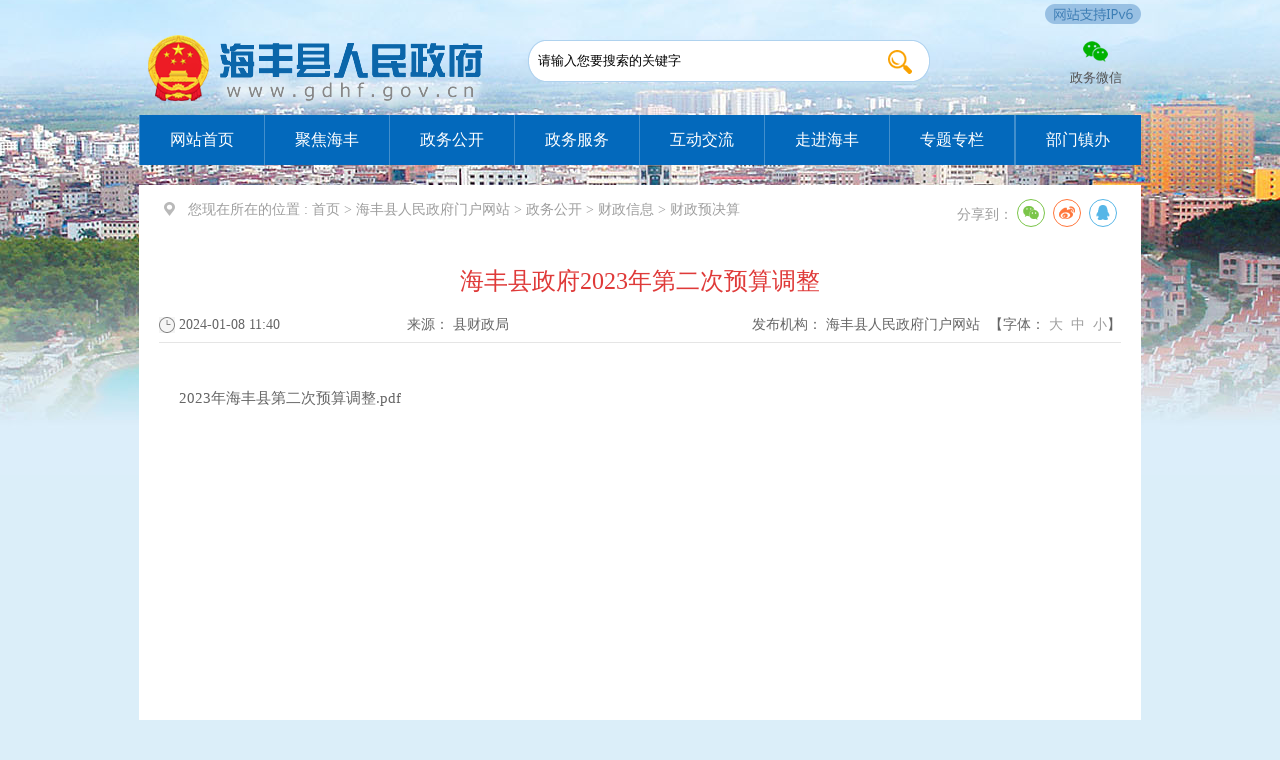

--- FILE ---
content_type: text/html; charset=utf-8
request_url: http://www.gdhf.gov.cn/gdhf/zwgk/0500/0501/content/post_999400.html
body_size: 6862
content:
<!DOCTYPE html>
<html>
<head>
<title>海丰县政府2023年第二次预算调整_海丰县人民政府</title>
<!-- 网站标签 -->
<meta name="SiteName" content="海丰县人民政府门户网站"/>
<meta name="SiteDomain" content="www.gdhf.gov.cn"/>
<meta name="SiteIDCode" content="4415210011" />
<meta name="ColumnName" content="财政预决算">
<meta name="ColumnDescription" content="财政预决算">
<meta name="Columnkeywords" content="财政预决算、海丰县财政预决算">
<meta name="ColumnType" content="其他">
<meta name="ArticleTitle" content="海丰县政府2023年第二次预算调整">
<meta name="PubDate" content="2024-01-08 11:40:17">
<meta name="contentSource" content="县财政局">
<link href="/css/footer.css" rel="stylesheet"/>
<link href="/css/list.css" rel="stylesheet"/>
<link href="/css/common.css" rel="stylesheet"/>
<script src="//www.shanwei.gov.cn/jquery/jquery.js" type="text/javascript"></script>
<script src="/js/common.js" type="text/javascript"></script>
<script type="text/javascript" src="/js/flowplayer.js"></script>
<link rel="stylesheet" href="/css/minimalist.css">
 <link rel="stylesheet" href="//www.gdhf.gov.cn/gkmlpt/gkml/public/plugins/share.css">
  <!--二维码-->
<script type="text/javascript" src="/js/jquery.qrcode.js"></script>
<script type="text/javascript" src="/js/qrcode.js"></script>
<!--发布机构-->
</head>
<body>
<div class="main">
<!--手机头部-->
<div class="mod_top"> <!DOCTYPE html>
<html>
<head>
<meta charset="UTF-8">
		<title>头部</title>
		<meta name="viewport" content="width=device-width, initial-scale=1.0,  minimum-scale=1.0, maximum-scale=1.0, user-scalable=no" />
		<link href="/gdhf/css/common.css" rel="stylesheet" type="text/css">
		<link href="/gdhf/css/index-amazeui.css" rel="stylesheet" type="text/css">
		<link href="/gdhf/css/mlayout.css" rel="stylesheet" type="text/css">
		<script src="//www.shanwei.gov.cn/jquery/jquery.js"></script>
		<script src="/gdhf/js/tab.js"></script>
		<script src="/gdhf/js/jquery-ui.min.js"></script>
		<script src="/gdhf/js/jquery.simplesidebar.js"></script>
		<link rel=" stylesheet" href="//g.alicdn.com/de/prismplayer/2.7.4/skins/default/aliplayer-min.css" />
		<script charset="utf-8" type="text/javascript" src="//g.alicdn.com/de/prismplayer/2.7.4/aliplayer-min.js"></script>
	</head>
	<body>
	<!--头部开始-->
	<div id="header-h">
	<table width="92%" border="0" align="center" cellpadding="0" cellspacing="0">
	    <tr>
	      <td width="67%" align="left">
	      	<a href='http://www.gdhf.gov.cn/gdhf/index.html' target="_parent">
	      		<img src="/gdhf/images/mlogo.png" height="40">
	      	</a>
	      </td>
	      <td width="33%" align="right"><a href="javascript:;" id="open-sb"><img src="/gdhf/images/dnb.png" height="15"></a></td>
	    </tr>
	  </table>
	</div>
	<!--头部结束-->				
<!--汉堡包导航-siderbar弹出开始-->
<div class="sidebar font6 grey">
	<ul>
		<li>
						<a href="http://www.gdhf.gov.cn/gdhf/index.html" target="_parent">要闻</a>
					</li>
		<li>
			<a href="/gdhf/zwgk/mindex.html" target="_parent">公开</a>
		</li>
		<li>
				<a href="https://www.gdzwfw.gov.cn/portal/index?region=441521" target="_parent">办事</a>		</li>
		<li>
			<a href="http://www.gdhf.gov.cn/gdhf/jlhd/index.html" target="_parent">互动</a>		</li>
		<li>
			<a href="/xq/index.html" target="_parent">县情</a>		</li>
	</ul>
<div class="cboth"></div>
</div>
<script>
$( document ).ready(function() {
	$.ajaxSetup({
		cache: false
	});
	$( '.sidebar' ).simpleSidebar({
		settings: {
			opener: '#open-sb',
			wrapper: '.wrapper',
			animation: {
				duration: 500,
				easing: 'easeOutQuint'
			}
		},
		sidebar: {
			align: 'right',
			width: 120,
			closingLinks: 'a',
		}
	});
});
</script>
<!--汉堡包导航-siderbar弹出结束-->	

	</body>
</html></div>
<!--手机底部-->
<div class="mod_bottom"><!DOCTYPE html>
<html>
	<head>
		<meta charset="utf-8">
		<title>底部</title>
		<meta name="viewport" content="width=device-width, initial-scale=1.0,  minimum-scale=1.0, maximum-scale=1.0, user-scalable=no" />
		<link href="/gdhf/css/common.css" rel="stylesheet" type="text/css">
		<link href="/gdhf/css/index-amazeui.css" rel="stylesheet" type="text/css">
		<link href="/gdhf/css/mlayout.css" rel="stylesheet" type="text/css">
		<script src="/js/jquery.min.js""></script>
		<script src="/gdhf/js/tab.js"></script>
		<script src="/gdhf/js/jquery-ui.min.js"></script>
		<script src="/gdhf/js/jquery.simplesidebar.js"></script>		
	</head>
	<body>
	<!--底部菜单开始-->
	<div class="btn3 clearfix">
		<div class="swiper-container">
			<div class="swiper-wrapper">
				<div class="swiper-slide">
					<!--menu0-->
					<div class="menu">
						<div class="bt-name">

															<a href="http://www.gdhf.gov.cn/gdhf/index.html" target="_parent">
									<i class="hqzx"></i>
									<span>
										要闻
									</span>
								</a>
														
						</div>
					</div>
					<!--menu1-->
					<div class="menu">
						<div class="bt-name">
					
							<a href="/gdhf/zwgk/mindex.html" target="_parent">
								<i class="zwzx"></i>
								<span>
								公开
								</span>
							</a>
						
						</div>
					</div>
					<!--menu2-->
					<div class="menu">
						<div class="bt-name">
															<a href="https://www.gdzwfw.gov.cn/portal/index?region=441521" target="_parent">
								<i class="hudo"></i>
								<span>
								办事
								</span>
							</a>
														
						</div>
					</div>
					<!--menu3-->
					<div class="menu">
						<div class="bt-name">
														<a href="http://www.gdhf.gov.cn/gdhf/jlhd/index.html" target="_parent">
								<i class="bs"></i>
								<span>
									互动
								</span>
							</a>
													</div>
					</div>
					<!--menu4-->
					<div class="menu">
						<div class="bt-name">
													<a href="/xq/index.html" target="_parent">
								<i class="sb"></i>
								<span>
										县情
								</span>
							</a>
												</div>
					</div>
				</div>
				<div class="cboth"></div>
			</div>
		</div>
	</div>
	<!--底部菜单结束-->

	
	
	<script src="/gdhf/js/index-amazeui.min.js"></script>
	<script type="text/javascript" src="/gdhf/js/idangerous.swiper.min.js"></script> 
	<script type="text/javascript">
	var tabsSwiper = new Swiper('.swiper-container',{
		speed:500,
		onSlideChangeStart: function(){
			$(".tabs .active").removeClass('active');
			$(".tabs a").eq(tabsSwiper.activeIndex).addClass('active');
		}
	});
	$(".tabs a").on('touchstart mousedown',function(e){
		e.preventDefault()
		$(".tabs .active").removeClass('active');
		$(this).addClass('active');
		tabsSwiper.swipeTo($(this).index());
	});
	$(".tabs a").click(function(e){
		e.preventDefault();
	});
	</script>		
		
		
	</body>
</html>
</div>
<!--pc头部-->
<div class="pc_top"><link href="/css/index.css" rel="stylesheet"/>
<link href="/css/top.css" rel="stylesheet"/>
<link href="/css/common.css" rel="stylesheet"/>
<link rel="stylesheet" type="text/css" href="//www.shanwei.gov.cn/audiojs/display.css"/>
<link rel="stylesheet" href="//g.alicdn.com/de/prismplayer/2.7.4/skins/default/aliplayer-min.css" />
<script charset="utf-8" type="text/javascript" src="//g.alicdn.com/de/prismplayer/2.7.4/aliplayer-min.js"></script>
<div id="div1"><img src="/gdhf/images/ipv.png" /></div>
<style>    
	#div1{    
	width: 82px;
    height: 22px;
    position: absolute;
    top: 4px;
    left: 50%;
    margin-left: 405px;
	}
</style>	
<div class="headWrap">
	<div class="mar head">		
        	<div class="header"><span class="logo fl"><a href='http://www.gdhf.gov.cn/gdhf/index.html' target="_parent"><img src="images/logo.png"/></a></span>
              <div class="logo fl"></div>
              <div class="search fl">
              	<script>
			 function checkSubmit(){
			 if(document.getElementById('keywords').value==''||document.getElementById('keywords').value=='请输入您要搜索的关键字')
				alert('请输入关键字！');
			 else
				document.pageform.submit();
			 }
        </script>
            	<form name="pageform" method="get" action="//search.gd.gov.cn/search/local_msg/660003" id="pageform" target="_blank">
			<input type="text" value="请输入您要搜索的关键字"  onblur="if(this.value==''){this.value='请输入您要搜索的关键字'}"  maxlength="50" id="keywords" class="keyWord" onFocus="this.value=''" name="keywords">
            <span onClick="checkSubmit();" style="cursor:pointer;"  alt="">1</span>
			</form>
                </div>
  				<div class="wx_wap fr">
                	<ul>
                    	<li class="ico1"><i></i>政务微信<div class="wx"><img src="//www.gdhf.gov.cn/gdhf/images/wx_img.jpg"/></div></li>
                    </ul>
                    <div class="clear"></div>
                </div>
              <div class=" clear"></div>
          </div>
        </div>
</div>
		<div class="top">
        	<div class="mar">
            	<ul style="border-right:none;">
                	<li><a href='http://www.gdhf.gov.cn/gdhf/index.html' target="_parent">网站首页</a></li>
                	<li><a href="http://www.gdhf.gov.cn/gdhf/jjhf/index.html" target="_parent">聚焦海丰</a></li>
                    
                	<li><a href="http://www.gdhf.gov.cn/gdhf/zwgk/index.html" target="_parent">政务公开</a></li>
                    
                <li><a href="//www.gdzwfw.gov.cn/portal/index?region=441521" target="_parent">政务服务</a></li>
                	<li><a href="http://www.gdhf.gov.cn/gdhf/jlhd/index.html" target="_parent">互动交流</a></li>
                    
                	<li><a href="http://www.gdhf.gov.cn/gdhf/zjhf/index.html" target="_parent">走进海丰</a></li>
                    
                	<li style="border-right:1px solid #428fcd;"><a href="http://www.gdhf.gov.cn/gdhf/ztzl/index.html" target="_parent">专题专栏</a></li>
                    
                	<li><a href="http://www.gdhf.gov.cn/gdhf/bmzb/index.html" target="_parent">部门镇办</a></li>
                    <div class=" clear"></div>
                </ul>
            </div>
        </div>
					<script>
						$(function(){
							var tarNav = $("#path a").eq(2).text();
							var channalName = "财政预决算";
							if (tarNav!=null||$.trim(tarNav).length>0) channalName = tarNav;
							$(".top li").each(function(){
								if($.trim($(this).text())==channalName)
								$(this).addClass("hover");
							})
							
						})
        </script></div>
<!--[if IE]>
	<script type="text/javascript" src="js/html5.min.js"></script>
<![endif]-->
<script>
		var websitename = "海丰县人民政府门户网站";
			var webjg = "海丰县人民政府门户网站";
			function doZoom(size1, size2, size3, size4) {
				document.getElementById('zoom').style.fontSize = size4 + 'px';
			}
			
			$(function() {
				var sourceText = $('#ly').text();//来源
				var xxgkfbjg = $('#xxgkfbjg').text();//来源
				// alert(sourceText);
				if( null==sourceText|| ""==sourceText ){
				  
							$('#ly').text(websitename);
			
				}
				if( null==xxgkfbjg|| ""==xxgkfbjg ){
				  
							$('#xxgkfbjg').text(webjg);
			
				}
			});
</script>	
 <script type="text/javascript" src="http://www.gdhf.gov.cn/gkmlpt/gkml/public/plugins/jquery.share.min.js"></script>
  <div class="cen-main mar_cen">
    <div class="cen-div color" style="padding-top:0px;">
      <div class="color">
        <div class="con_title_left fl_left padd-t">
          <div class="fl"><span><img  src="images/wz.png"  class="mar_right fl padd-r"/>您现在所在的位置 : </span>
              首页&nbsp;&gt;&nbsp;海丰县人民政府门户网站&nbsp;&gt;&nbsp;政务公开&nbsp;&gt;&nbsp;财政信息&nbsp;&gt;&nbsp;财政预决算
          </div>

         <div class="fr cenfx" wzades="分享">
  分享到：<div id="share-1" style="display: inline-block;" data-sites="wechat ,weibo, qq, qzone" class="share-component social-share">
<script>
$('#share-1').share();
</script>
</div>
          <div class="clear"></div>
        </div>
        </div>
        <div class=" mar-tc">
          <div class="title_cen mar-t2 text">         
              海丰县政府2023年第二次预算调整
          </div>
          <div class="con_r1 dgrey">
            <div class="ly_div">
              <ul>
                <li class="c_time">               
                    2024-01-08 11:40
                </li>
                <li class="c_ly">来源： <span id="ly">县财政局</span></li>
                <li class="c_fbjg">发布机构： <span id="xxgkfbjg">海丰县人民政府门户网站</span></li>
                <li class="c_zt">【字体：
                  <script language="javascript"></script>
                  <a onClick="this.href='javascript:doZoom(16,14,14,16);'">大</a>&nbsp; <a href="#" onClick="this.href='javascript:doZoom(16,14,14,14);'">中</a>&nbsp; <a href="#" onClick="this.href='javascript:doZoom(16,14,14,12);'">小</a>】</li>
              </ul>
            </div>
          </div>
        
           <div class="zwgk_comr3 line" id="zoom">

          
                <p><a target="_blank" class="nfw-cms-attachment" attachment-id="68573" href="http://www.gdhf.gov.cn/attachment/0/68/68573/999400.pdf" alt="2023年海丰县第二次预算调整.pdf">2023年海丰县第二次预算调整.pdf</a></p><p><br/></p>
           
                          <div id="glgj" style="margin-top:20px;">
                            <b>关联稿件：</b>
                            <ul class="con-gj line padd-t" id="related">
                                                            </ul>
                          </div>
                          <div id="xgfj" style="margin-top:20px;">
                            <b>相关附件：</b>
                            <ul class="con-gj line padd-t" id="attachment">
                                                            </ul>
                        </div>

                            <script type="text/javascript">
                            $(function(){
                                //img
                            var htm=$("#attachment").html();
                            var htm2=$("#related").html();
                                if($.trim(htm)==""){
                                    $("#xgfj").css('display','none');
                                }
                                if($.trim(htm2)==""){
                                    $("#glgj").css('display','none');
                            }
                                
                            });
                            </script>
          </div>
          <div style="width:200px; margin:auto">
            <div class="info_ewm">
              <div id="div_div">
                <div id="qr_container" style="margin:auto; position:relative;">扫一扫在手机打开当前页</div>
                <canvas id="Canvas" width="200" height="5"></canvas>
              </div>
            </div>
          </div>

          <div class="dy">
            <div class="fr"><a href="#">【TOP】</a>【<a href="#" onClick="window.print();">打印页面</a>】【<a href="#" onClick="window.close();">关闭页面</a>】</div>
          </div>
          <div class=" clear"></div>
        </div>
      </div>
      <div class="clear"></div>
    </div>
  </div>
  <link href="/css/footer.css" rel="stylesheet">
<div class="footWrap">
        <div class="footer">
            <table width="100%" border="0" cellspacing="0" cellpadding="0">
                <tbody>
                    <tr>
                        <td align="center">
                            <div style="width:80px; height:80px; overflow:hidden">
                            <span id="_ideConac"><a href="https://bszs.conac.cn/sitename?method=show&amp;id=6650C68545E41E83E053022E1AAC8592" target="_blank"><img id="imgConac" vspace="0" hspace="0" border="0" src="https://dcs.conac.cn/image/nis/red.png" data-bd-imgshare-binded="1"></a></span>
                            <!--   <script type="text/javascript" style="display: none;">
                                    document.write(unescape("%3Cspan id='_ideConac' %3E%3C/span%3E%3Cscript src='https://dcs.conac.cn/js/20/300/0993/60075955/CA203000993600759550002.js ' type='text/javascript'%3E%3C/script%3E"));
                                </script>-->
                            </div>
                        </td>
                        <td align="center" id="footer">
                            <p>
                                版权所有：海丰县人民政府门户网站  主办：海丰县人民政府办公室  承办：海丰县政府网站管理中心
                            </p>
                            <p>  网站标识码：4415210011
                                <a href="https://www.beian.gov.cn/portal/registerSystemInfo?recordcode=44152102000044" target="_blank">
                                    <img src="/images/gaba.png" border="0">
                                    粤公网安备 44152102000044号
                                </a>
                              备案号：<a href="https://beian.miit.gov.cn/" target="_blank">粤ICP备10002724号</a>
                      
                                  
                                                                    <a href="http://www.gdhf.gov.cn/gdhf/ymys/wzdt/content/post_268185.html" target="_blank">网站地图</a>
                                                                  

                                                                    <a href="http://www.gdhf.gov.cn/gdhf/ymys/footer/content/post_268507.html" target="_blank">联系我们</a>
                                                                
                            </p>
                        </td>
                      <td align="center" width="160">
                            <script id="_jiucuo_" sitecode='4415210011' src='https://zfwzgl.www.gov.cn/exposure/jiucuo.js'></script>
                        </td>
                    </tr>
                </tbody>
            </table>
        </div>
    </div>
<div style="display:none">
    <!-- 统计代码、访问量-->
    <span id="NFCMS-SITE-VISIT-22">-</span><script>setTimeout(function(){var s = document.createElement("script");s.type = "text/javascript";s.src = "//statistics.gd.gov.cn/jsonp/site/sum?site=660003&callback=NFCMS_CB_SITE_VISIT_22&t=" + Math.random().toString(35).substr(2);window.NFCMS_CB_SITE_VISIT_22 = function(data){document.getElementById("NFCMS-SITE-VISIT-22").innerHTML = data.count;document.body.removeChild(s);};document.body.appendChild(s);}, 10);</script><span id="NFCMS-POST-VISIT-23">-</span><script>setTimeout(function(){var s = document.createElement("script");s.type = "text/javascript";s.src = "//statistics.gd.gov.cn/jsonp/post/sum?post=999400&site=660003&callback=NFCMS_CB_POST_VISIT_23&t=" + Math.random().toString(35).substr(2);window.NFCMS_CB_POST_VISIT_23 = function(data){document.getElementById("NFCMS-POST-VISIT-23").innerHTML = data.count;document.body.removeChild(s);};document.body.appendChild(s);}, 10);</script><script>window.NFCMS_SITE_ID=660003;window.NFCMS_PUB_TYPE="post";window.NFCMS_POST_ID="999400";window.NFCMS_CAT_ID="325";</script><script src="//statistics.gd.gov.cn/scripts/s.js?t=1749531937" async></script>
</div>
<style>
         .alert-mengban{position: fixed;top: 0px;left: 0px;z-index: 1000;background: #000000;opacity: 0.8 !important;filter: alpha(opacity=80) !important;width: 100%;height: 100%;display: none;}
        .alert-warning{position: fixed;left: 50%;top:-400px;margin-left:-300px; width: 600px;height: 160px;background:#fff;z-index: 1001;display: none;}
        .alert-delete{width: 100%;height: 38px;position: relative;}
        .alert-delete span{position: absolute;top:10px;right: 10px; width: 19px;height: 19px;cursor:pointer;}
        .alert-wzsm{width: 560px;height: 30px;margin: 0px auto 0; line-height: 35px;font-size: 18px;color: #000;text-align: center;font-family:"Microsoft YaHei"; padding-bottom: 15px;}
        .alert-wzsm p{font-size:18px;font-family:"Microsoft YaHei";}
        .alert-footer{width: 100%; font-size: 16px;color: #000;}
        .alert-footer span{cursor: pointer;float: left;font-family:"Microsoft YaHei";}
        .continue{width: 124px;height: 30px;display:inline-table; background-color:#347bd7;border:2px solid;border-radius:25px; color:#FFFFFF; text-align:center; line-height:30px;}
        .fangqi{line-height: 30px;font-size: 16px;color: #347bd7;margin-left: 30px;}
        .xuanze{width: 210px;height: 42px;margin: 13px auto 0;}
        @media only screen and (max-width: 414px) {
            .alert-warning{position: fixed;left:2%;top:-400px;margin-left:0; width: 96%;height: auto;background: #fff;background-size: 100%; z-index: 1001;}
            .alert-wzsm{width: 80%;height: auto;margin: 15px auto 0; line-height: 28px;font-size: 18px;color: #000;text-align: center; }
            .alert-wzsm p{font-size:18px;}
            .alert-footer{width: 100%; height: 70px;line-height: 70px;font-size: 18px;color: white;margin-top: 10px;}
            .continue{ width: 124px;height: 30px;background-size: 100%; display:inline-table; background-color:#000099;}

        }
        .alert-mengban {
    position: fixed;
    top: 0px;
    left: 0px;
    z-index: 1000;
    background: #ccc;
    opacity: 0.8 !important;
    filter: alpha(opacity=80) !important;
    width: 100%;
    height: 100%;
    display: none;
}
    </style>
<a id="hash"  href="javascript:void(0)" onclick="return false;"></a>
	<div class="alert-warning">
	          <div class="alert-delete">
		   <span id="closets"></span>
		</div>	
		<div class="alert-wzsm">
			<p>您访问的链接即将离开“海丰县人民政府”门户网站，是否继续？</p>
			<p id="outUrl" style="display: none"></p>
		</div>
		<div class="alert-footer">		
		     <div class="xuanze">
                              <span class="continue" onclick="window.open(outUrl.innerText);document.getElementById('closets').click();">继续访问</span>	
			<span class="fangqi">放弃</span>	
		     </div>
		</div>

	</div>
	<div class="alert-mengban"></div>
<div class="Whidden" style="display:none">
</div>
<script>
$("a").each(function(){
    var htm=$(this).html();
    $(this).click(function(){
		if(this.href!=""&&this.href.toLowerCase().indexOf("javascript")==-1&&this.href.toLowerCase().indexOf("www.gdhf.gov.cn")==-1&&this.href.toLowerCase().indexOf("gd.gov.cn")==-1&&this.href.toLowerCase().indexOf("gdhf.gov.cn")==-1&&this.href.toLowerCase().indexOf("swsadmin.shanwei.gov.cn")==-1&&this.href.toLowerCase().indexOf("shanwei.gov.cn")==-1&&this.href.toLowerCase().indexOf("www.shanwei.gov.cn")==-1&&this.href.toLowerCase().indexOf("javascript:next")==-1){

		document.getElementById('outUrl').innerText=this.href;
	          document.getElementById('hash').click();
		$(".alert-mengban").fadeIn(200);
		$(".alert-warning").delay(200).show().animate({top:"200px"}, 300);
		$("#closets,.fangqi,.alert-mengban").click(function() {
			$(".alert-warning").animate({top:"-400px"}, 200).hide(300);
			$(".alert-mengban").delay(300).fadeOut(300);
		});
		$(".continue").click(function(){			
		       $(".alert-warning").hide(200);
	                 $(".alert-mengban").delay(200).fadeOut(200);
		})
		return false;
		}
        });
    });

$("select").on("change",function () {
 var opVal = $(this).find("option:selected").val();

 if(isNaN(opVal)&&opVal!=""&&opVal.toLowerCase().indexOf("javascript")==-1&&opVal.toLowerCase().indexOf("gdhf.gov.cn")==-1&&this.href.toLowerCase().indexOf("gd.gov.cn")==-1&&this.href.toLowerCase().indexOf("www.gdhf.gov.cn")==-1&&this.href.toLowerCase().indexOf("swsadmin.shanwei.gov.cn")==-1&&this.href.toLowerCase().indexOf("shanwei.gov.cn")==-1&&this.href.toLowerCase().indexOf("www.shanwei.gov.cn")==-1&&this.href.toLowerCase().indexOf("live.cloud.gd.gov.cn")==-1&&opVal.toLowerCase().indexOf("javascript:next")==-1){

                document.getElementById('outUrl').innerText=opVal;
                document.getElementById('hash').click();
                $(".alert-mengban").fadeIn(200);
                $(".alert-warning").delay(200).show().animate({top:"200px"}, 300);
                $("#closets,.fangqi,.alert-mengban").click(function() {
                    $(".alert-warning").animate({top:"-400px"}, 200).hide(300);
                    $(".alert-mengban").delay(300).fadeOut(300);
                });
                $(".continue").click(function(){
                    $(".alert-warning").hide(200);
                    $(".alert-mengban").delay(200).fadeOut(200);
                })
                return false;
            }
})

 if (window.location.href.indexOf("gdhf.gov.cn") == -1) {
				var url = window.location.href;
                url = '/' + url.split('/').slice(3).join('/');
				window.location.href='//www.gdhf.gov.cn'+url;
        }
</script>
<!--非本域名链接跳转弹窗-->
</div>
</body>
</html>

--- FILE ---
content_type: text/css
request_url: http://www.gdhf.gov.cn/css/footer.css
body_size: 267
content:
@charset "utf-8";
/* CSS Document */
.footWrap{background:#428fcd;margin-top:10px}
.footer{  margin: auto; color:#fff; padding:10px 0;width: 1002px;}
.footer a{color:#fff;}
.footer p{ line-height:25px;}
#footer{color:#fff;}

--- FILE ---
content_type: text/css
request_url: http://www.gdhf.gov.cn/css/list.css
body_size: 1513
content:
@charset "utf-8";
/* CSS Document */
/****************************列表内容***********************************/
*{ font-family:"微软雅黑";}
body{background:url(../images/body_bg.png) no-repeat top center #f0faff; font-size:14px; background-position:0px 90px;}
.mar{width:1002px; margin:0px auto;}
.cen-div {padding:20px;}
.con_title_left {color: #9e9e9e;line-height:30px;}
.title {font-size: 26px;}
.list_left_title {color: #2086da;}
.con_title_left span { color: #9e9e9e; }
.con_title_left a {color: #9e9e9e;}
.cen-div-1 {min-height: 450px;border-top: 1px solid #eeeeee; overflow:hidden;}
/*.con-left {	min-height: 800px;border-right: 1px solid #eeeeee;width: 172px;}
.con-left ul li {line-height: 30px;font-size: 14px;margin-top: 10px;cursor: pointer;border-bottom: 1px dashed#ddd;}
.con-left ul li:hover a{background: #2086da !important;color:#fff;}
.con-left ul li a {display: block;color: #2086da; padding-left: 10px}*/

.con-left {	min-height: 800px;border-right: 1px solid #eeeeee;width:172px;}
.con-left ul li {line-height: 22px;font-size: 14px;margin-top: 10px; margin-right:10px;cursor: pointer; background:#E1F2FB; text-align: center;}
.con-left ul li:hover a{background: #2086da !important;color:#fff;}
.con-left ul li a {display: block;color: #0B66AA; padding: 6px;}

.linow {color: #fff !important;background: #2086da !important;}
.con-right {width: 770px;}
.list_div {border-bottom: 1px solid #ccc;padding-bottom: 15px;}
.list-right_title {color: #525252;font-size: 20px;cursor: pointer;line-height: 50px;}
.list-right_title a { font-size: 20px;}
.list_r_title {color: #525252;font-size: 20px;line-height: 50px;}
.list_r_title a { font-size: 20px;}
.column-name {background: #4d9ee1; padding: 5px;color: #fff;line-height: 200%;}
.mar_list{margin:20px auto;width: 1002px;}
.list_div:hover {background: #ebebeb;}
.con-right h3 {height: 60px;line-height: 50px;color: #df3a39;text-align: center;font-size: 30px;font-weight: lighter;}

.mar_cen {width: 1002px;margin:20px auto;}
.zwgk_comr1 {width: 95%; margin: auto; border: #ccc solid 1px;padding: 5px 0;line-height: 20px;color: #666;}
.zwgk_comr1 td {padding: 5px;}
.zwgk_comr1 strong { color: rgb(83, 83, 83);}
.title_cen {color: #df3a39;font-size: 24px;}
.con_div {color: #9e9e9e; border-bottom: 1px solid #e5e5e5;padding-bottom: 10px; height:30px;}
.printIco { background: url(../images/ico.png) no-repeat 0px 10px;padding-left: 22px;display: inline-block;width: 40px; margin-left: 20px;cursor: pointer;}
.zwgk_comr3 { padding: 20px;min-height: 300px;line-height: 32px; font-size: 15px; color: #535353;}
.info_ewm {clear: both;padding: 30px 0 25px;text-align: center;color: #999;line-height: 25px;}
.dy { height: 50px;line-height: 50px;border-top: 1px solid #e5e5e5;}
.time{background:url(../images/2016_info_time.gif) left no-repeat;}

.jgbm_right_ldfg {width: 930px;margin: 25px;color: #535353;}
.jgbm_right_ldfg .jgld_ldfg2 {padding: 0 100px 10px 30px;}
.jgbm_right_ldfg .jgld_ldfg5 { width: 139px; padding-left: 120px;}
.jgbm_right_ldfg .jgld_ldfg6 { width: 500px;}
.jgld_r7 {padding-bottom: 10px;}
.jgld_r7 dt {float: left;width: 100px;line-height: 54px;height: 54px;font-size: 22px;}
.jgbm_right_ldfg .jgld_ldfg8 {width: 930px;padding-top: 0;font-size: 15px;line-height: 32px;min-height: 320px;}
.jgld_r7 dd {width: 400px; float: right;font-size: 16px;line-height: 20px;padding: 18px 0 0 0;}

.ly_div{line-height: 35px; overflow:hidden;margin-top: 10px; border-bottom: 1px solid #e5e5e5; margin-bottom: 20px; color:#666}
.ly_div a{color:#666}
.ly_div li{ float:left;}
.c_time{background:url(../images/2016_info_time.gif) left no-repeat; padding-left:20px;width: 228px;}
.c_ly{width: 345px;}
.c_fbjg{}
.c_zt{margin: 0px !important;float: right!important;}
.c_fx{float: right; width:150px; margin-top: 5px; padding:0; margin-right:0}
.footer{ margin-top:20px;}

.ztzl{min-height: 500px;}
.ztzl li{ float:left; width:228px; height:138px; margin-top:20px; margin-left:18px;overflow:hidden;}
.ztzl li img{ width:228px; height:138px;}
.toolcon{float:right;margin-top:0;width:100%;line-height:50px;}
.toolcondiv{float:right;width:auto;}
.mod_top{ display:none;}
.mod_bottom{ display:none;}

/****自适应***/
@media(max-width:1200px) {
	.pc_top{ display:none;}
	.mod_top{ display:block;}
	.mod_bottom{ display:block;}
	.mar_cen{ width:auto;padding-top: 55px;}
	.cenfx{ display:none;}
	.c_zt{ display:none;}
	.footer{ display:none;}
	
}
@media (max-width: 780px){
	.mar_cen img{max-width:90%;height: auto;}
	.zwgk_comr3{ padding:0px;}
}

--- FILE ---
content_type: text/css
request_url: http://www.gdhf.gov.cn/css/common.css
body_size: 1108
content:
/* 通用 */
body,div,span,ul,li,h1,h2,h3,h4,ol,dl,dt,dd,img,a,input,textarea,clear{ padding:0; margin:0; list-style:none; border:0;font-family:"微软雅黑";}
.cl{height: 0;overflow: hidden;clear: both}
a{color:#666; text-decoration:none;}
li{ list-style:none;}
.mar0{ margin-right:0px !important;}
.clear{ clear:both;}
.padd_tb{padding:10px 0;}
.padd_tblr{padding:10px;}
.mar-t{margin-top:10px;}
.mar-tc{margin-top:70px;}
.mar-b{margin-bottom:10px;}
.mar-l{margin-left:10px;}
.mar-r{margin-right:10px;}
.mar-t2{margin-top:20px;}
.mar-t3{margin-top:30px;}
.mar-t4{margin-top:40px;}
.padd-t{padding-top:10px;}
.padd-b{padding-bottom:10px;}
.padd-l{padding-left:10px;}
.padd-r{padding-right:10px;}
.padd-tblr{padding:10px;}
.padd-tlr{padding:10px 10px 0 10px;} 
.padd-lrb{padding:0 10px 10px 10px;}
.padd-lr{padding:0 10px;}
.padd-tb{padding:10px 0;}
.fl{float:left;}
.fr{float:right;}
.text{text-align:center;}
.line{line-height:30px!important;}
.font-b{font-weight:bold;}
.font-n{font-weight:normal;}
.color{background-color:#FFF;}
.font2{font-size:12px;}
.font6{font-size:16px;}
.font8{font-size:18px;}
.font20{font-size:20px;}
.font26{font-size:26px;}
.border{border:#CCC solid 1px;}
.grey{color:#666666;}.grey a{color:#666666;}.grey a:hover{color:#a10000;}
.dgrey{color:#9e9e9e;}.dgrey a{color:#9e9e9e;}.dgrey a:hover{color:#a10000;}
.white{color:#FFF;}.white a{color:#FFF;}.white a:hover{color:#FFF;}
.blue{color:#008CE3;}.blue a{color:#008CE3;}.blue a:hover{color:#a10000;}
.black{color:#000000;}.black a{color:#000000;}.black a:hover{color:#a10000;}
.red{color:#db1010;}.red a{color:#db1010;}.red a:hover{color:#a10000;}
.dblue{color:#00598e;}.dblue a{color:#00598e;}.dblue a:hover{color:#00598e;}
.green{color:#279e27;}.green a{color:#279e27;}.green a:hover{color:#cc0000;}
.orange{color:#d86c00;}.orange a{color:#d86c00;}.orange a:hover{color:#cc0000;}
.yellow{color:#ffff00;}.yellow a{color:#ffff00;}.yellow a:hover{color:#ffff00; }

/**鼠标移动图片样式**/
.imgHover{ overflow:hidden;}
.imgHover img{ -moz-transition:all 0.4s ease-in-out 0s; -ms-transition:all 0.4s ease-in-out 0s; -o-transition:all 0.4s ease-in-out 0s;-webkit-transition:all 0.4s ease-in-out 0s;transition:all 0.4s ease-in-out 0s;}
.imgHover img:hover{-moz-transform:scale(1.2); -ms-transform:scale(1.2); -o-transform:scale(1.2); -webkit-transform:scale(1.2); transform:scale(1.2);}

.imgHover1{ overflow:hidden;}
.imgHover1 img{ -moz-transition:all 0.4s ease-in-out 0s; -ms-transition:all 0.4s ease-in-out 0s; -o-transition:all 0.4s ease-in-out 0s;-webkit-transition:all 0.4s ease-in-out 0s;transition:all 0.4s ease-in-out 0s;}
.imgHover1 img:hover{filter: alpha(opacity=20); -moz-opacity: 0.4;opacity: 0.4;}

.list-paddingleft-2 .first{border-bottom: 1px #e5e5e5 dashed;margin-top: 10px;}


.con-gj a{float:left; width:100%;}

#zoomon img, #zoom img {width: expression(this.width >930 && this.height < this.width ? 800: true);}
@media screen and (min-width: 1003px){#zoomon img, #zoom img {max-width: 800px;}}

--- FILE ---
content_type: text/css
request_url: http://www.gdhf.gov.cn/gdhf/css/index-amazeui.css
body_size: 1381
content:
.am-slider {

  margin: 0;

  padding: 0;

}

.am-slider .am-slides:before,

.am-slider .am-slides:after {

  content: " ";

  display: table;

}

.am-slider .am-slides:after {

  clear: both;

}

.am-slider .am-slides > li {

  display: none;

  -webkit-backface-visibility: hidden;

  position: relative;

}

.no-js .am-slider .am-slides > li:first-child {

  display: block;

}

.am-slider .am-slides img {

  width: 100%;

  display: block;

}

.am-pauseplay span {

  text-transform: capitalize;

}

.am-slider {

  position: relative;

}

.am-viewport {

  -webkit-transition: all 1s ease;

  transition: all 1s ease;

}

.am-slider-carousel li {

  margin-right: 5px;

}

.am-control-nav {

  position: absolute;

}

.am-control-nav li {

  display: inline-block;

}

.am-control-thumbs {

  position: static;

  overflow: hidden;

}

.am-control-thumbs img {

  -webkit-transition: all 1s ease;

  transition: all 1s ease;

}

.am-slider-slide .am-slides > li {

  display: none;

  position: relative;

}

.am-slider-default {

  margin: 0 0 0 0;



  /* Direction Nav */

  /* Pause/Play */

  /* Control Nav */

}

.am-slider-default .am-viewport {

  max-height: 2000px;

  -webkit-transition: all 1s ease;

  transition: all 1s ease;

}

.loading .am-slider-default .am-viewport {

  max-height: 300px;

}

.am-slider-default .carousel li {

  margin-right: 5px;

}

.am-slider-default .am-direction-nav a {

  position: absolute;

  top: 50%;

  z-index: 10;

  display: block;

  width: 36px;

  height: 36px;

  margin: -18px 0 0;

  overflow: hidden;

  opacity: 0.45;

  cursor: pointer;

  color: rgba(0, 0, 0, 0.65);

  -webkit-transition: all .3s ease;

  transition: all .3s ease;

}

.am-slider-default .am-direction-nav a:before {

  display: inline-block;

  font: normal normal normal 1.6rem/1 "FontAwesome", sans-serif;

  /*font-weight: normal; // 2

  font-style: normal; // 2

  vertical-align: baseline; // 3

  line-height: 1; // 4*/

  font-size: inherit;

  text-rendering: auto;

  -webkit-font-smoothing: antialiased;

  -moz-osx-font-smoothing: grayscale;

  -webkit-transform: translate(0, 0);

      -ms-transform: translate(0, 0);

          transform: translate(0, 0);

  width: 100%;

  color: #333333;



  font-size: 24px!important;

  text-align: center;

  line-height: 36px!important;

  height: 36px;

}

.am-slider-default .am-direction-nav a.am-next:before {



}

.am-slider-default .am-direction-nav .am-prev {

  left: 10px;

}

.am-slider-default .am-direction-nav .am-next {

  right: 10px;

  text-align: right;

}

.am-slider-default .am-direction-nav .am-disabled {

  opacity: 0!important;

  cursor: default;

}

.am-slider-default:hover .am-prev {

  opacity: 0.7;

  left: 10px;

}

.am-slider-default:hover .am-prev:hover {

  opacity: 1;

}

.am-slider-default:hover .am-next {

  opacity: 0.7;

  right: 10px;

}

.am-slider-default:hover .am-next:hover {

  opacity: 1;

}

.am-slider-default .am-pauseplay a {

  display: block;

  width: 20px;

  height: 20px;

  position: absolute;

  bottom: 5px;

  left: 10px;

  opacity: 0.8;

  z-index: 10;

  overflow: hidden;

  cursor: pointer;

  color: #000;

}

.am-slider-default .am-pauseplay a::before {

  font: normal normal normal 1.6rem/1 "FontAwesome", sans-serif;

  /*font-weight: normal; // 2

  font-style: normal; // 2

  vertical-align: baseline; // 3

  line-height: 1; // 4*/

  font-size: inherit;

  text-rendering: auto;

  -webkit-font-smoothing: antialiased;

  -moz-osx-font-smoothing: grayscale;

  -webkit-transform: translate(0, 0);

      -ms-transform: translate(0, 0);

          transform: translate(0, 0);

  font-size: 20px;

  display: inline-block;

  content: "\f04c";

}

.am-slider-default .am-pauseplay a:hover {

  opacity: 1;

}

.am-slider-default .am-pauseplay a.am-play::before {

  content: "\f04b";

}

.am-slider-default .am-slider-desc {

  background-color: rgba(0, 0, 0, 0.7);

  position: absolute;

  bottom: 0;

  height:30px;

  line-height:30px;

  padding: 0px 5px;

  width: 100%;

  color: #FFF;

}

.am-slider-default .am-control-nav {

  width: 100%;

  position: absolute;

  bottom: 12px;

    text-align: right;

	right: 10px;

}

.am-slider-default .am-control-nav li {

  margin: 0 2px;

  display: inline-block;

}

.am-slider-default .am-control-nav li a {

  background-color: #808080;

    width: 5px;

    height: 5px;

  display: block;

  line-height: 0;

  font-size: 0;

  cursor: pointer;

  text-indent: -9999px;

  border-radius: 20px;

  -webkit-box-shadow: inset 0 0 3px rgba(0, 0, 0, 0.3);

          box-shadow: inset 0 0 3px rgba(0, 0, 0, 0.3);

}

.am-slider-default .am-control-nav li a:hover {

  background-color: #333;

  background-color: rgba(0, 0, 0, 0.7);

}

.am-slider-default .am-control-nav li a.am-active {

  background-color: #000;

  background-color: #fff;

  cursor: default;

}

.am-slider-default .am-control-thumbs {

  margin: 5px 0 0;

  position: static;

  overflow: hidden;

}

.am-slider-default .am-control-thumbs li {

  width: 25%;

  float: left;

  margin: 0;

}

.am-slider-default .am-control-thumbs img {

  width: 100%;

  height: auto;

  display: block;

  opacity: .7;

  cursor: pointer;

}

.am-slider-default .am-control-thumbs img:hover {

  opacity: 1;

}

.am-slider-default .am-control-thumbs .am-active {

  opacity: 1;

  cursor: default;

}

.am-slider-default .am-control-thumbs i {

  position: absolute;

}

@media screen and (min-device-width : 360px) 

{ 

.am-slider .am-slides img {

    height: 235px;

}

}

@media screen and (min-device-width : 375px) 

{ 

.am-slider .am-slides img {

    height: 245px;

}

}



@media only screen 

and (min-device-width : 768px) 

and (max-device-width : 1280px)  { 

.am-slider .am-slides img {

    height: 501px;

}

}

--- FILE ---
content_type: text/css
request_url: http://www.gdhf.gov.cn/gdhf/css/mlayout.css
body_size: 4211
content:
@charset "utf-8";

/*----通用CSS-----*/
.cboth{ padding:0; margin:0; list-style:none; border:0; line-height:0px; height:0px; overflow:hidden; clear:both;}
a{ text-decoration:none; color:#3f3f3f;}
a:hover{ text-decoration:none; color:#a10000;}
body{ font-family:"微软雅黑"; font-size:14px; color:#3f3f3f;}
.dyellow{color:#66ff92;}.dyellow a{color:#66ff92;}.dyellow a:hover{color:#66ff92;}
.ceng{color:#ff6946;}.ceng a{color:#ff6946;}.ceng a:hover{color:#ff6946;}
.dgreen{color:#00c032;}.dgreen a{color:#00c032;}.dgreen a:hover{color:#cc0000;}
.lan{color:#6fa856;}.lan a{color:#6fa856;}.lan a:hover{color:#6fa856;}

.jmiom{display:block;width:100%;margin-top:125px}
.jmiom img{width:100%}
.line2{line-height:20px;}

/*----//通用CSS-----*/


/*----汉堡包导航-siderbar弹出----------*/
.sidebar{width:120px; background-color:#FFF; z-index:9999}
.sidebar a{display:block;}
.sidebar li{float:right; width:100px; line-height:40px; height:40px; border-bottom:#dddddd solid 1px; padding-left:20px; background:url(../images/m-zxl.png) no-repeat left;}
.sidebar .zgkml{float:right; width:100px; line-height:40px; height:40px; border-bottom:#ffffff solid 1px; padding-left:20px;}
.sidebar .title{height:64px; line-height:64px; text-align:center; /*background:url(../images/m-zck-r1.png) top center no-repeat #f5f5f7;*/}
/*----//汉堡包导航-siderbar弹出----------*/


/*----------头部开始-----------------*/
#header-h{height:95px;position:fixed; top:0; z-index:400; background-color:#FFF; width:100%;overflow: hidden;}
#header-h table{margin:15px auto 0;}
#header-h dl{width:25%; float:left; text-align:left; padding:8px 0 0 0;}
#header-h dl img{ width:55px; height:35px;}
#header-h dt{width:100%; float:left; height:30px; background-color:#eeeeee; margin:10px auto; border-radius:6px;  line-height:30px; display:block}
#header-h dt img{ padding:5px 8px 0 15px; float:left; display:block; width:20px; height:20px;}
#header-h dd{width:10%; float:right; text-align:right;}
#header-h dd img{width:30px; height:34px; padding:10px 0 0 0}
#header-h .dgrey{background-image:url(../images/search_btn.png);background-repeat: no-repeat;background-position: right center;background-color:#ffffff;padding-left:10px;background-size:30px;margin-left:10px;}
/*----------//头部开始-----------------*/


/*----------底部导航------------*/
.btn3{overflow:hidden;  -webkit-overflow-scrolling:touch; height:58px; overflow:hidden}
.btn3:-webkit-scrollbar { display: none; }
.btn3{white-space: nowrap; }
.btn3 a{ display:inline-block !important; margin:0 5px; width:60px;height:58px; text-align:center; color:#3F3F3F; font-size:0.8em; text-decoration:none; -webkit-tap-highlight-color:rgba(0,0,0,0.05);}
.btn3 a span{position: relative;top: -20px;padding-right:0px;}
.btn3 a i{ display:block;margin:0 auto;margin-top:7px;margin-bottom:3px;width:28px;height:28px; }
.btn3 a i.hqzx{ background:url(../images/haifeng_icon1.png) no-repeat;background-size:cover;}
.btn3 a i.zwzx{ background:url(../images/haifeng_icon2.png) no-repeat;background-size:cover;}
.btn3 a i.hudo{ background:url(../images/haifeng_icon3.png) no-repeat;background-size:cover;}
.btn3 a i.bs{ background:url(../images/haifeng_icon4.png) no-repeat;background-size:cover;}
.btn3 a i.sb{ background:url(../images/haifeng_icon5.png) no-repeat;background-size:cover;}
.btn3 .active,.btn3 .active span{color:#d7151a;}
.btn3 .active i.hqzx{ background:url(../images/haifeng_icon1.png) no-repeat;background-size:cover;}
.btn3 .active i.zwzx{ background:url(../images/haifeng_icon2.png) no-repeat;background-size:cover;}
.btn3 .active i.hudo{ background:url(../images/haifeng_icon3.png) no-repeat;background-size:cover;}
.btn3 .active i.bs{ background:url(../images/haifeng_icon4.png) no-repeat;background-size:cover;}
.btn3 .active i.sb{ background:url(../images/haifeng_icon5.png) no-repeat;background-size:cover;}
.btn3{position:fixed;z-index:3; bottom:0px;/*border-top:1px solid #b3b3b3;background:#FAFCFE;*/width:100%;text-align:center;box-sizing:border-box;-webkit-box-sizing:border-box;}
.menu{position:relative; float:left; width:20%;height:58px;line-height:58px; background:#FAFCFE; box-sizing:border-box; -webkit-box-sizing:border-box;}
.bt-name{font-size:16px;color:#282737;}

.tabs{height:1px; width:60px; padding:0 45% 0 45%;}
.tabs a{display:block;float:left;width:10px; margin:0 5px;}
.tabs a.active{}

.swiper-main{margin:0 10px; overflow:hidden;}
.swiper-container{ width:100%; }
.swiper-slide{float: left; width:100%;}


/*----------//底部导航------------*/


/*----------新闻-导航-----------------*/
.nav_box{position:fixed;top:80px;background-color:#0B66AA;width:100%;height:45px;z-index:400;}
.nav_box .top_menu{overflow:hidden; overflow-x:scroll; -webkit-overflow-scrolling:touch;}
.nav_box .top_menu::-webkit-scrollbar { display: none; }
.nav_box .top_menu_list{white-space: nowrap;line-height:45px;}
.nav_box .top_menu_list a{display:block;float:left;width:25%;color:#ffffff;font-size:18px;text-align: center;opacity: 0.7;}
.nav_box .top_menu_list .active{color:#ffffff;opacity: 1;}
.nav_box .top_menu_list .bts{white-space: nowrap; display: inline-block; line-height:45px; padding: 0 10px; color: #fff; text-decoration: none; -webkit-tap-highlight-color:rgba(0,0,0,0.05);}
.nav_box .top_menu_list .bts.current{ color:#FFF;position: relative;}
.nav_box .top_menu_list .bts i { display: none; position: absolute; right: 0; bottom: 0; width:0;height:0;border-width:6px;border-style:solid dashed dashed dashed;border-color: transparent transparent #FFF transparent;}
.nav_box .top_menu_list .bts.current i { display: block;}

.nav_box .top_menu_list2{white-space: nowrap;line-height:45px;height:45px;}
.nav_box .top_menu_list2 a{display:block;float:left;width:21%;margin:7px 2% 0;height:30px;line-height:30px;color:#333333;font-size:14px;text-align: center;background:#ffffff;border-radius: 100px;}
.nav_box .top_menu_list2 .bts{white-space: nowrap; display: inline-block; line-height:45px; padding: 0 10px; color: #fff; text-decoration: none; -webkit-tap-highlight-color:rgba(0,0,0,0.05);}
.nav_box .top_menu_list2 .bts.current{ color:#FFF;position: relative;}
.nav_box .top_menu_list2 .bts i { display: none; position: absolute; right: 0; bottom: 0; width:0;height:0;border-width:6px;border-style:solid dashed dashed dashed;border-color: transparent transparent #FFF transparent;}
.nav_box .top_menu_list2 .bts.current i { display: block;}
/*----------//新闻-导航-----------------*/



/*----------中间新闻-----------------*/
.news-list-wrap a { display: block;}
.news-list-wrap{margin:0 10px 20px;}
.news-list-wrap li{ border-bottom:#d5d5d5 solid 1px; padding:10px 0 10px 0; float:left; overflow:hidden; width:100%;}
.news-list-wrap li:last-child{ border-bottom:0px;}
.news-list-wrap img{float:right;width:30%;height:20%;}
.news-list-wrap p{ line-height:30px;font-size:14px;color:#999; height:30px;  overflow: hidden;}
.news-list-wrap span{padding-right:7px;}
.news-list-wrap .dblue{float:right;}
.news-list-wrap .green{float:right;}
.news-list-wrap .orange{float:right;}
.gengduo{width:100%;height:45px;line-height:45px;background:#EEEEEE;}
.gengduo a{display:block;font-size:16px;color:#777777;height:45px;line-height:45px;}
.gengduo .gengduo1{float:left;width:76px;/*background:url(../images/yihuan.png) no-repeat right center;background-size:20px;*/margin-left:10px;}
.gengduo .gengduo2{width:82px;/*background:url(../images/gengduo_point.png) no-repeat right center;background-size:7px;*/display:block;margin:0 auto;}
.gengduo_s{width:100%;height:45px;line-height:45px;background:#F6F6F6;border-radius: 6px;}
.gengduo_s a{display:block;font-size:16px;color:#777777;height:45px;line-height:45px;}
.gengduo_s .gengduo1{float:left;width:76px;/*background:url(../images/yihuan.png) no-repeat right center;background-size:20px;*/margin-left:10px;}
.gengduo_s .gengduo2{/*background:url(../images/gengduo_point.png) no-repeat right center;background-size:7px;*/display:block;margin:0 auto;text-align:center;color:#777777;}
.gengduo_list a{display:block;font-size:16px;color:#777777;height:45px;line-height:45px;background:#F6F6F6;text-align: center;}
.gengduo_list .gengduo3{width:200px;display:block;margin:0 auto;}
/*----------//中间新闻-----------------*/


/*------------海丰简介----------------*/
.ncjianjie{
	background-color:#F6F6F6;
	padding-top:22px;
	padding-bottom:22px;
}

.ncjianjie_content{
	width:94%;
	margin:0 auto;
	background-color:#ffffff;
	padding-top:1em;
	padding-bottom: 1.3em;
}

.ncjianjie_content p{
	font-size:16px;
	text-indent:2em;
	line-height:24px;
	color:#333333;
	width:94%;
	margin:0 auto 0;
}

.ncjianjie_more{
	display: block;
	width:30%;
	font-size:16px;
	line-height:2.3em;
	margin:0 auto;
	background:#0B66AA;
	text-align: center;
	color:#ffffff;
	margin-top:1em;
}

/*------------海丰简介----------------*/

/*--------------四个海丰-----------------*/
#sq-gk{
	background-color:#ffffff;
	margin-bottom: 5%;
}
#sq-gk .title{background:url(../images/m-sq-r10.png) repeat-x; height:41px; line-height:41px; text-align:center; width:98%;margin:12px auto;}
#sq-gk .title em{padding:0 10px; font-style:normal;background:#ffffff;}

#sq-gk .list{
	padding:0 2%;
}

#sq-gk .list li{
	width:42%; 
	padding:2% 2% 0; 
	float:left; 
	margin:6% 2% 2%;
}

#sq-gk .list dt{
	height:40px;
	line-height:40px;
	text-align:center;
}

#sq-gk .list dt a{
	display:block;
	background:url(../images/liuge_bg.png) no-repeat center;
	background-size:100%;
	font-size:18px;
}

#sq-gk .list img{height:105px; text-align:center;}
#sq-gk .list dd{
	 padding:5px 10px 15px 10px; 
	 color:#9e9e9e; 
	 line-height:25px;
}
#sq-gk .list dd span img{
	width:55%; 
	height:100%; 
	text-align:center;
	margin:0 auto;
}

.sixcity1{
	background-color:#F57A7A;
}

.sixcity2{
	background-color:#F1C063;
}

.sixcity3{
	background-color:#68D3CD;
}

.sixcity4{
	background-color:#A5D474;
}

/*--------------//四个海丰-----------------*/


/*----------------民情风俗----------------*/

.ncjb{
	width:94%;
	margin:0 auto;
	background:#F6F6F6;
}


.ncjb h2{
	width:100%;
	margin:0 auto;
	background-color:#F6F6F6;
	background-image:url(../images/zw_title.png);
	background-repeat: no-repeat;
	background-position: center;
	background-size:96%;
	text-align: center;
	padding:15px 0;
	color:#656565;
	font-size:18px;
	font-weight: normal;
}

.ncjb_content{
	width:94%;
	margin:0 auto;
	overflow: hidden;
	background:#F6F6F6;
	padding-bottom: 10px;
}

.ncjb_content ul{
	position:relative;
	left:-1%;
}


.ncjb_content li{
	width: 47%;
	background:#ffffff;
	margin-left:3%;
	margin-bottom: 10px;
}

.ncjb_content li a{
	width:90%;
	padding-left:10%;
	display: block;
	font-size:0.8rem;
	text-align:left;
	height:38px;
	line-height:38px;
	color:#666666;
	overflow: hidden;
	background:url(../images/orange_point.jpg) no-repeat 5% center;
	background-size:3px;
}

.ncjb_content .hover{
	background:#004E92;	
}

.ncjb_content .hover a{
	background:#004E92;
	color:#ffffff;
}

/*----------------//民情风俗----------------*/


/*-----行风-------*/

#zwgk-sz_2{
	width:100%;
	margin:125px auto 0;
	background-color:#F6F6F6;
	background-image:url(../images/zw_title.png);
	background-repeat: no-repeat;
	background-position: center;
	background-size:96%;
	text-align: center;
	padding:15px 0;
	color:#656565;
}

#zwgk-sz_2_content{
	background-color:#F6F6F6;
	background-image: url(../images/zw-content_point.png);
	background-position: bottom center;
	background-repeat: no-repeat;
	padding-bottom: 23px;
	background-size: 30px;
}


#zwgk-sz_2_content li{
	border:none;
	width:100%;
	background:#ffffff;
	margin:0 auto 14px;
	padding-bottom: 10px;
}

#zwgk-sz_2_content .hover span{
	display: block;
	height:39px;
	line-height:39px;
	background-color:#004E92;
	color:#ffffff;
	width:11%;
	text-align: center;
	float:left;
	padding:0 0.7%;
	margin-left:2%;
}

#zwgk-sz_2_content .hover a{
	display: block;
	float: left;
	height:39px;
	line-height:39px;
	width:83%;
	margin-left:2%;
	color:#D03F3F;
}

#zwgk-sz_2_content li span{
	display: block;
	height:39px;
	line-height:39px;
	background-color:#F6F6F6;
	color:#3F3F3F;
	width:11%;
	text-align: center;
	float:left;
	padding:0 0.7%;
	margin-left:2%;
}

#zwgk-sz_2_content li a{
	float: left;
	height:39px;
	line-height:39px;
	width:83%;
	margin-left:2%;
	color:#3F3F3F;
	overflow:hidden;
}

/*-----//行风-------*/


/*----------互动大图------------*/

.mhd_bigpic{
	position:relative;
	background:#ffffff;
	padding-top:15px;
}

.mhd_bigpic a{
	display: block;
	margin:0 auto;
	width:94%;
}

.mhd_bigpic a img{
	width:100%;
}

.mhd_bigpic_map{
	position:absolute;
	top:0px;
	left:0px;
	width:100%;
	height:100%;
}

.mhd_bigpic_map ul{
	width:100%;
	height:100%;
}

.mhd_bigpic_map ul li{
	float:left;
	width:25%;
	height:100%;
}

.mhd_bigpic_map ul li a{
	display: block;
	width:100%;
	height:100%;
}




/*----------//互动大图------------*/


/*----------新闻切换3------------*/
#zwgk3-sz li{float:left; text-align:center; width:30%; line-height:40px; height:40px; cursor:pointer;background-color:#F6F6F6;color:#004C92;margin:0 1.5%;}
#zwgk3-sz a{display:block;}
#zwgk3-sz li.hover{float:left; text-align:center; width:30%; line-height:40px; height:40px; background:#004E92;color:#ffffff;}
#zwgk3-sz li.hover a{color:#00c032;}
#zwgk3-sz li.hover a:hover{color:#00c032;}
/*----------//新闻切换3------------*/



/*----------政务-要闻-导航-----------------*/
.nav_box2{margin-top:115px;width:100%;height:130px;}
.nav_box2 .top_menu{overflow:hidden; overflow-x:scroll; -webkit-overflow-scrolling:touch;}
.nav_box2 .top_menu::-webkit-scrollbar { display: none; }
.nav_box2 .top_menu_list{white-space: nowrap;line-height:45px;}
.nav_box2 .top_menu_list a{display:block;float:left;width:50%;color:#ffffff;font-size:18px;text-align: center;opacity: 0.7;}
.nav_box2 .top_menu_list .active{color:#ffffff;opacity: 1;}
.nav_box2 .top_menu_list .bts{white-space: nowrap; display: inline-block; line-height:45px; padding: 0 10px; color: #fff; text-decoration: none; -webkit-tap-highlight-color:rgba(0,0,0,0.05);}
.nav_box2 .top_menu_list .bts.current{ color:#FFF;position: relative;}
.nav_box2 .top_menu_list .bts i { display: none; position: absolute; right: 0; bottom: 0; width:0;height:0;border-width:6px;border-style:solid dashed dashed dashed;border-color: transparent transparent #FFF transparent;}
.nav_box2 .top_menu_list .bts.current i { display: block;}

.nav_box2 .top_menu_list2{white-space: nowrap;}
.nav_box2 .top_menu_list2 a{
	display:block;
	float:left;
	width:27.3%;
	margin:19px 3% 0;
	padding-top:70px;
	height:23px;
	line-height:30px;
	color:#333333;
	font-size:14px;
	text-align: center;
	background-color:#ffffff;
	background-repeat: no-repeat;
	background-position: top center;
	background-size:68px;
}

.nav_box2 .top_menu_list2 .zw_icon1{
	background-image:url(../images/mgk_icon1.png);
}

.nav_box2 .top_menu_list2 .zw_icon2{
	background-image:url(../images/mgk_icon2.png);
}

.nav_box2 .top_menu_list2 .zw_icon3{
	background-image:url(../images/mgk_icon3.png);
}

.nav_box2 .top_menu_list2 .zw_icon4{
	background-image:url(../images/mgk_icon4.png);
}

.nav_box2 .top_menu_list2 .bts{white-space: nowrap; display: inline-block; line-height:45px; padding: 0 10px; color: #fff; text-decoration: none; -webkit-tap-highlight-color:rgba(0,0,0,0.05);}
.nav_box2 .top_menu_list2 .bts.current{ color:#FFF;position: relative;}
.nav_box2 .top_menu_list2 .bts i { display: none; position: absolute; right: 0; bottom: 0; width:0;height:0;border-width:6px;border-style:solid dashed dashed dashed;border-color: transparent transparent #FFF transparent;}
.nav_box2 .top_menu_list2 .bts.current i { display: block;}
/*----------//政务-要闻-导航-----------------*/




/*-----------公开-权责清单------------*/

.gkqzqd_content{
	width:94%;
	margin:0 auto 0;
	overflow-x: hidden;
	padding-top: 20px;
	padding-bottom: 20px;
}

.gkqzqd_content ul{
	width:110%;
}

.gkqzqd_content li{
	width: 44%;
	background:#ffffff;
	margin-right:3%;
	margin-bottom: 10px;
}

.gkqzqd_content li a{
	width:100%;
	display: block;
	font-size:16px;
	text-align:center;
	height:38px;
	line-height:38px;
	color:#666666;
}

.gkqzqd_content .hover a{
	color:#D03F3F;
}

.gkqzqd_content .mgk_qzqd_pic{
	display: block;
	width:100%;
	margin:0 auto;
}

.gkqzqd_content .mgk_qzqd_pic img{
	width:100%;
}

/*-----------//公开-权责清单------------*/

/*----------公开大图------------*/

.mhd_bigpic2{
	background:#ffffff;
	padding-top:15px;
}

.mhd_bigpic2 a{
	display: block;
	margin:0 auto;
	width:94%;
}

.mhd_bigpic2 a img{
	width:100%;
}

/*----------//公开大图------------*/


/*-----公开-新闻切换1-------*/
#zwgk-sz li{float:left; text-align:center; width:30%; line-height:40px; height:40px; cursor:pointer;background-color:#F6F6F6;color:#777777;margin:0 1.5%;}
#zwgk-sz a{display:block;}
#zwgk-sz li.hover{float:left; text-align:center; width:30%; line-height:40px; height:40px; background:#004E92;color:#ffffff;}
#zwgk-sz li.hover a{color:#00c032;}
#zwgk-sz li.hover a:hover{color:#00c032;}
/*-----//公开-新闻切换1-------*/


/*------------四个公开-----------*/

.four-pic{
	width:100%;
	background:#ffffff;
}

.four-pic-content{
	width:94%;
	margin:0 auto;
	padding-bottom:15px;
}

.four-pic-content ul{
	width:110%;
}

.four-pic-content ul li{
	float:left;
	margin-top:15px;
	width:44%;
	margin-right:3%;
}

.four-pic-content ul li img{
	width:100%;
}

/*------------//四个公开-----------*/



/*----------列表-新闻-----------------*/
.news-list-wrap-list a { display: block;}
.news-list-wrap-list{margin:0 10px 50px;}
.news-list-wrap-list li{ border-bottom:#d5d5d5 solid 1px; padding:10px 0 10px 0; float:left; overflow:hidden; width:100%;}
.news-list-wrap-list li:last-child{ border-bottom:none;}
.news-list-wrap-list img{float:right;width:30%;height:20%;}
.news-list-wrap-list p{ line-height:30px;font-size:14px;color:#999;  overflow: hidden;}
.news-list-wrap-list span{padding-right:7px;}




/*----------列表 -头部菜单-----------*/
.nav_box_list{ position:fixed;top:0;background-color:#0B66AA;width:100%;height:45px; z-index:999 ;}
.nav_box_list .top_menu{overflow:hidden; overflow-x:scroll; -webkit-overflow-scrolling:touch; }
.nav_box_list .top_menu::-webkit-scrollbar { display: none; }
.nav_box_list .top_menu_list{white-space: nowrap; line-height:45px; text-align:center;}
.nav_box_list .top_menu_list a{padding:0 10px 0 0;}
.nav_box_list .search_nav{ position:relative; float:left;width:35px;height:45px; background-size:cover; cursor:pointer; z-index:9999;}
.nav_box_list .search_nav img{width:15px; height:25px; padding:10px 0 0 10px;}
.nav_box_list .search_over{ position:relative; float:right; height:45px; right:10px; background-size:cover; cursor:pointer; z-index:9999;}
.nav_box_list .search_over img{width:25px; height:25px; padding:10px 0 0 10px;}
.nav_box_list .logo img{width:50%; height:100%; float:left; padding-left:10px;}



/*----------列表-头条-----------------*/
.list_div{padding: 10px; padding-top:0px;}
.list_div li{ border-bottom:1px solid #ddd; padding-bottom:10px;padding-top: 10px;}
.list_div li dt{font-size:16px;line-height: 25px;padding-bottom: 10px;}
.list_div li dd{color:#999999}
.list_div li .hf_lan{color:#2879ab;}
.list_div li .hf_cen{color:#ff7f00;}




























/*--------CSS媒体查询----------------*/

@media screen and (max-device-width : 360px) 
{ 
	#machong_scroll {
	    height: 220px;
	}
	#machong_scroll img {
	    height: 220px;
	}
}

.am-slider-default .am-slider-desc{
	color:#ffffff;
}

#machong_scroll li a{color:#ffffff;}
#machong_scroll li a:hover{color:#ffffff;}

@media screen and (max-device-width : 360px){
	#swfm2 li{
		width:23%;
	}
	#zwgk-sz li{
		font-size:16px;
	}
	#swfm li{
		font-size:16px;
	}
	#sq-pic-sq a{
		font-size:14px;
	}
}


@media print {
	#header-h{position:absolute;} 
	.menu{display: none;} 
	}







--- FILE ---
content_type: text/css
request_url: http://www.gdhf.gov.cn/css/index.css
body_size: 4964
content:
@charset "utf-8";
*{font-family:"微软雅黑";margin: 0;padding: 0;}

body{font-size: 14px; background: #dbeef9;}
li{list-style: none;font-size: 14px;}
.clear{clear: both}
.color0{ color:#000}
.font4{ font-size:14px;}
a{text-decoration: none;color:#666666;}
a:hover{color:#A10000}
a img{border:0}
.mar{ width:1002px; margin:0px auto;}
.mar-t15{ margin-top:15px;}
.main{background:url(../images/body_bg.jpg) no-repeat top center; background-position:center -100px;}
.hf_cen{ padding:10px;}
.jrgz{ width:212px;  height:252px;}
.news_pic{ width:455px;}
.news_div{ margin-left:15px; width:510px;}
.news_title{ border-bottom:1px solid #ddd; height:35px; line-height:35px;}
.news_title span{ display:block; float:left; width:90px; text-align:center; font-size:16px; }
.news_title span.hover{border-bottom:3px solid #005292}
.news_title span.hover a{color:#005292;}
.bews_ul { line-height:27px; color:#666;}
.bews_ul li a{ color:#666;}
.bews_ul li a:hover{color:#DF0000}
.bews_ul li span{ float:right}
.bews_ul li.li_title{ color:#D80000; font-size:18px; margin-top:15px; margin-bottom:5px;}
.bews_ul li.li_title a{color:#D80000;}
.bews_ul li.li_title a:hover{color:#005292}
.jrgz_title{ height:36px; background:#0369bc; padding-left:15px; font-size:16px; line-height:35px; color:#fff; margin-left:7px;}
.jrgz_title a{ color:#fff;}
.jrgz ul li{ background:url(../images/tzgg_bg.png) no-repeat top left; padding-left:20px; padding-right:10px; padding-top:20px; line-height:9px;}
.jrgz ul li a{color:#666666}
.jrgz ul li:hover{ background:url(../images/tzgg_bg_01.png) no-repeat top left; }
.jrgz ul li:hover a{color:#A10000}
.jrgz ul li span{ display:block;color:#AAAAAA; margin-top:5px;font-size:12px;}

/**tab**/
.text_div{ width:117px; float:left;}
.jjdg_news_2{overflow:hidden;height:523px;}
.nav-list{overflow:hidden; width:117px;}
.nav-list li{float:left;width:auto;height:130px; font-size:18px; color:#fff; position:relative;-webkit-transition: all .3s ease; -moz-transition: all .3s ease;transition: all .3s ease;-webkit-backface-visibility: none;}
.nav-list li a{color:#fff;}
.nav-list li span{ height:130px; width:117px; display:block; background:url(../images/qh_im_bg.png) no-repeat;}
.nav-0 a,.nav-1 a,.nav-2 a{height:38px;line-height:36px;}
.nav-0{cursor:pointer;height:38px;}
.nav-1{cursor:pointer;height:38px;}
.nav-2{cursor:pointer;height:38px;}
.nav-cus span{ background:url(../images/qh_im_bg_01.png) no-repeat !important;}
.nav-list li span i{ display:block; width:48px; height:44px; position:absolute; left:25px;top: 20px; transition: all .3s ease-in-out;}
.nav-list li:hover i{transform:rotate(360deg);}
.nav-list li span b{ display:block;font-weight:lighter; position:absolute; top:80px;left:12px;}
.nav-0 i{ background:url(../images/ico_11.png) no-repeat;}
.nav-1 i{ background:url(../images/ico_13.png) no-repeat;}
.nav-2 i{ background:url(../images/ico_12.png) no-repeat;}
.nav-3 i{ background:url(../images/ico_14.png) no-repeat;}

.contant{width:865px;overflow:hidden;position:relative;float:left;}
.inner{width:4000px;position:relative;}
.contant-con{float:left;width:865px;height:523px;}

/**政务公开**/
.con_zwgk_left{ width:532px;}
.zwgk_title span{ float:left; display:block; font-size:18px; margin-right:15px;color:#666666;}
.zwgk_title span a{color:#666666;}
.zwgk_title span.hover{ color:#0C6AB2;}
.zwgk_title span.hover a{ color:#0C6AB2;}
.zwgk_ul{ height:220px; padding:15px; background:#f7f7f7;}
.zwgk_ul li{ line-height:30px;color:#333333;}
.zwgk_ul li a{color:#333333}
.zwgk_ul li a:hover{color:#A10000;}
.zwgk_ul ul{ margin-top:10px;}
.zwgk_ul li span{ float:right; color:#777777}

.con_zwgk_right{ width:310px;}
.title_2{ height:37px; font-size:18px;color:#0C6AB2;background:url(../images/zwgk_bg.png) no-repeat bottom left;}
.title_2 a{color:#0C6AB2;}
.ul1 li{ float:left; width:147px; height:50px; text-align:center; line-height:50px; margin-top:15px;}
.ul1 li a{ display:block;}
.ul1 li:hover{ background:#0369bc !important;}
.ul1 li:hover a{ color:#fff !important;}
.ul1 li.ico1{ background:#fcf4d0;}
.ul1 li.ico2{ background:#e5f5dc; margin-left:15px;}
.ul1 li.ico3{ background:#deedfa;line-height:26px;}
.ul1 li.ico4{ background:#fae3dd; margin-left:15px;line-height:26px;}
.ul1 li.ico5{ background:#ede9f9;line-height:26px;}
.ul1 li.ico6{ background:#d3f1f4; margin-left:15px;}
.ul1 li.ico7{ background:#ffe7fc;}
.ul1 li.ico8{ background:#f3d9d9; margin-left:15px;}

.ul1 li.ico1 a{ color:#D86C00}
.ul1 li.ico2 a{ color:#5BAC31}
.ul1 li.ico3 a{ color:#4D9DE1}
.ul1 li.ico4 a{ color:#E66848}
ul1 li.ico4{line-height:26px}
.ul1 li.ico5 a{ color:#A088E0}
.ul1 li.ico6 a{ color:#0268BB}
.ul1 li.ico7 a{ color:#c139b1}
.ul1 li.ico8 a{ color:#995006}

.ul2 li{ float:left; width:93px; margin-top:11px; background: url(../images/xxgk_li_1.png) 0 9px no-repeat; padding-left: 10px;}

.ul3 li{ float:left; width:96px; height:76px; text-align:center; margin-top:8px; margin-right:10px; font-size:15px;}
.wgkzladd{background:#ede9f9;line-height:40px;margin-top:15px}
.wgkzladd:hover{background:#FCF4D0}
.wgkzladd a{display:block;height:40px;color:#A088E0}
.wgkzladd a img{float:left;margin:8px 15px 0 90px;}
.ul3 li a{ display:block;}
.ul3 li:hover { background:#ede9f9!important;}
.ul3 li img{ margin-top:10px}
.ul3 li.ico1{ background:#fcf4d0}
.ul3 li.ico1 a{ color:#D86C00}
.ul3 li.ico2{ background:#deedfa}
.ul3 li.ico2 a{ color:#0268BB}
.ul3 li.ico3{ background:#fae3dd; margin-right:0px;}
.ul3 li.ico3 a{ color:#E66848}

/**首页网上办事**/
.wsbs_left li{ float:left; width:125px; height:100px; text-align:center; margin-top:15px; font-size:16px;}
.wsbs_left li a{ display:block;}
.wsbs_left li:hover	{ background: #DBEEF9;}
.wsbs_left li img{ margin-top:15px; margin-bottom:10px;transition: all 0.4s ease-out}
.wsbs_left li:hover img{transform:scale(0.7,0.7)}
.hfgk_right p{color:#666;line-height:26px;text-indent:2em}
.wsbs_right{ width:310px;}
.more{ height:7px;width:50px; margin-top:10px;}
.more li{ background:url(../images/bt_02.png) no-repeat; float:left; font-size:0px; width:7px; height:7px; margin-left:10px;}
.more li.hover{ background:url(../images/bt_01.png) no-repeat;}
.hfx_ul{ margin-top:10px;}
.hfx_ul li{ float:left; height:35px; line-height:35px;}
.hfx_ul li.wid1{ width:110px;}
.hfx_ul li.wid2{width:190px;}


/**网络问政**/
.cen_bg_left{ background:#F7F7F7; padding:15px; width:500px; height:489px; font-size:15px;}
.wlwz_right{width:310px;}
.wlwz_left td{ height:35px; line-height:35px; color:#666}
.wlwz_left tr.wlwz_title{ background:#e1e2d6; height:35px; line-height:35px; margin-bottom:10px;}
.wsxf_ul li{ float:left; margin-right:10px; margin-left:10px; margin-top:15px;}
.wsxf_ul li img{transition: all 0.4s ease-out}
.wsxf_ul li:hover img{transform:scale(0.7,0.7)}
.yjzj_title{ border-bottom:1px solid #ddd; height:35px;}
.yjzj_title span{ display:block; float:left; line-height:34px; font-size:18px; color:#777; margin-right:10px; width:100px; text-align: center}
.yjzj_title span a{ color:#777;}
.yjzj_title span.hover{border-bottom:3px solid #0099CC;color:#0C6AB2}
.yjzj_title span.hover a{color:#0C6AB2}
.yjzj_title span.hover a:hover{color:#cc0000}
.yjzj ul li{ font-size:15px; color:#777; line-height:40px;}
.yjzj ul li a{ color:#777;}


/**走进海丰**/
.zjhf_right{ width:310px;}
.zjhf dl dt img{ width:500px; height:260px;}
.zjhf dl dt{ margin-top:20px;height:260px;}
.zjhf dl dd{ color:#333333; margin-top:15px; line-height:28px;text-indent: 28px}
.zjhf_right li{ height:95px; position:relative; margin-bottom:11px;}
.zjhf_right li img{ width:218px; height:95px;}
.zjhf_right li span{ float:right; display:block;width:92px; line-height:30px; height:95px;}
.zjhf_right li span b{ display:block; width:50px; font-size:20px; position:absolute; color:#fff; top:20px; right:20px;}
.zjhf_right li.ico1 span{ background:#f0b7ba}
.zjhf_right li.ico2 span{ background:#93d6f6}
.zjhf_right li.ico3 span{ background:#77d363}
.zjhf_right li.ico4 span{ background:#6eb87b}
.zjhf_right li.ico5 span{ background:#9cc3e0;}
.zjhf_right li.ico5{ margin-bottom:0px}
.zjhf_right li div{ width:218px; height:95px;}
.zjhf_right li:hover span{ background:#0369bc}


/**聚焦海丰**/
.jjhf_left{ width:460px;}
.jjhf_title_1{ height:40px; border-bottom:1px solid #ddd;}
.jjhf_title_1 span{font-size:20px; line-height:40px; display:block; float:left; background:url(../images/jj_news_01.png) no-repeat 0px; padding-left:30px; margin-right:20px;}
.jjhf_title_1 span.hover{ border-bottom:2px  solid #ee4b4b; color:#EC4B4B;background:url(../images/jj_news_02.png) no-repeat 0px; }
.jjhf_title_1 span.hover a{color:#EC4B4B;}
.jjhf_right{ width:498px; }
.jjhf_right_news img{ width:498px; height:328px;}
.jjhf_right_news{ height:420px; background:#f6f6f6}

.jj_ul_h1{height:175px;*height:195px;}
.jj_ul li.li_title_1{ font-size:20px; color:#EC4B4B; font-weight:bold; margin-top:20px; margin-bottom:15px;}
.jj_ul li.li_title_1 a{ color:#EE4B4B;}
.jj_ul li.li_title_1 a:hover{color:#005292}
.jj_ul li span{ float:right;color:#777777;}
.jj_ul li{ line-height:30px; color:#333333; font-size:15px;}

.jjhf_title_2{ height:40px; border-bottom:1px solid #ddd;}
.jjhf_title_2 span{font-size:20px; line-height:40px; display:block; float:left; background:url(../images/jj_news_04.png) no-repeat 0px; padding-left:35px; margin-right:35px;}
.jjhf_title_2 span.hover{ border-bottom:2px  solid #0167BA; color:#0167BA;background:url(../images/jj_news_03.png) no-repeat 0px; }
.jjhf_title_2 span.hover a{color:#0167BA;}

.jjhf_title_21{ height:40px; border-bottom:1px solid #ddd;}
.jjhf_title_21 p{font-size:20px; line-height:40px; display:block; float:left; background:url(../images/jj_news_04.png) no-repeat 0px; padding-left:35px; margin-right:35px;}
.jjhf_title_21 p.hover{ border-bottom:2px  solid #0167BA; color:#0167BA;background:url(../images/jj_news_03.png) no-repeat 0px; }
.jjhf_title_21 p.hover a{color:#0167BA;}


.jjhf_title_3{ height:40px; border-bottom:1px solid #ddd;}
.jjhf_title_3 span{font-size:20px; line-height:40px; display:block; float:left; background:url(../images/jj_news_05.png) no-repeat 0px; padding-left:35px; margin-right:20px;}
.jjhf_title_3 span.hover{ border-bottom:2px  solid #0167BA; color:#0167BA;background:url(../images/jj_news_05.png) no-repeat 0px; }
.jjhf_title_3 span.hover a{color:#0167BA;}

.sp_left{ width:100%;}
.sp_title{ background:url(../images/sp_img_bg.png) no-repeat left; padding-left:20px; font-size:20px; color:#0167BA }
.sp_title a{color:#0167BA;}
.sp_right{ width:255px;}
.sp_img{ position:relative; width:215px; height:135px; margin-top:20px;}
.sp_img img{ width:215px; height:135px;}
.sp_img span{ position:absolute;top:45px; left:95px;}
.sp_img span img{ width:34px; height:34px; }

.sp_right dl { margin-top:23px; overflow:hidden;}
.sp_right dl dt{ float:left; width:110px; height:70px;}
.sp_right dl dd { float:right; width:135px; color:#878787; font-size:15px;line-height: 22px;}
.sp_right dl dd span{ display:block; height:50px; color:#333333;}
.sp_right dl dd span a{ color:#333333;}
.sp_right dl dt img{ width:110px; height:70px;}
.sadfewf{position:relative;left:0;top:15px}
.sadfewf p{float:left;width:240px;float:left;margin-left:10px}
.sadfewf p:first-child{margin-left:0}
.sadfewf p img{width:240px;height:125px}
.sadfewf p img:hover{opacity:0.5;filter:alpha(opacity=50)}
#jj_ulmini li{float:left;width:50%}



/**政务公开***/
.zwgk_left{ float:left; width:630px;}
.zwgk_right{ float:right; width:320px;}
.zwgk_title1{ border-bottom:1px solid #ddd; height:40px;}
.zwgk_title1 span{ display:block; float: left; line-height:40px; font-size:18px; margin-right:31px; width:auto; text-align:center;}
.zwgk_title1 span.hover{ border-bottom:3px solid #005292;}
.zwgk_title1 span.hover a{color:#005292;}
.zzjg{ padding:10px; background:#f5f5f5; height:90px;}
.zzjg_dl{ height:80px;}
.zzjg_dl dl{float:left; width:240px;}
.zzjg_dl dl dt{ width:65px; float:left; text-align:center; font-size:15px;}
.zzjg_dl dl dt img{ margin-top:10px; margin-bottom:5px; transition: all .3s ease-in-out;}
.zzjg_dl .ico1 dt:hover img{transform: rotate(360deg);}
.zzjg_dl dl dd{ float:left; width:150px; color:#666;}
.zzjg_dl dl dd span{ float:left; display:block; width:75px; text-align:center; margin-top:15px;}
.zzjg_dl .ico1{ width:228px;}
.zzjg_dl .ico1 dt{ color:#FF7F00; margin-right:10px;}
.zzjg_dl .ico1 dt a{ color:#FF7F00;}
.zzjg_dl .ico2 { width:59px;padding:0 16px}
.zzjg_dl .ico2 dt:hover img{transform: rotate(360deg);}
.zzjg_dl .ico2 dd{ width:110px; margin-left:20px;}
.zzjg_dl .ico2 dt a{ color:#59B200;}
.zzjg_dl .ico3 dt:hover img{transform: rotate(360deg);}
.zzjg_dl .ico3{ width:101px; color:#FF4C4C;margin-left:4px;}
.zzjg_dl .ico3 a{ color:#FF4C4C;}

.zzjg_dl .ico4 { width:59px;padding:0 16px}
.zzjg_dl .ico4 dt:hover img{transform: rotate(360deg);}
.zzjg_dl .ico4 dd{ width:110px; margin-left:20px;}
.zzjg_dl .ico4 dt a{ color:#1874FE;}

.zzjg_dl .ico5 { width:59px;padding:0 16px}
.zzjg_dl .ico5 dt:hover img{transform: rotate(360deg);}
.zzjg_dl .ico5 dd{ width:110px; margin-left:20px;}
.zzjg_dl .ico5 dt a{ color:#D93600;}

.zzjg_ul{ border-top:1px dashed #ddd;margin-top:10px; height:70px; line-height:70px;}
.zzjg_ul li{ float:left; width:87px; font-size:15px; color:#333333;}
.zzjg_ul li a{ color:#333333;}
.zzjg_ul li:hover a{ color:#cc0000;}

.zwgk_div{ background:#FDF4F4 url(../images/zwgk_yjx_bg.png) no-repeat top; padding-bottom:10px}
.zwgk_div_ul{ padding-top:60px;}
.zwgk_div li{ float:left; width:142px; height:42px; text-align:center;  margin-left:12px; margin-top:10px;}
.zwgk_div li:hover{ background:#0369bc!important;}
.zwgk_div li:hover a{ color:#fff!important;}
.zwgk_div li a{ display:block;}
.zwgk_div li.ico1{ background:#fbdcbd; line-height:42px;}
.zwgk_div li.ico2{ background:#e5f5dc;line-height:42px; margin-left:12px;}
.zwgk_div li.ico3{ background:#deedfa;}
.zwgk_div li.ico4{ background:#fae3dd;margin-left:12px;}
.zwgk_div li.ico5{ background:#ede9f9;}
.zwgk_div li.ico6{ background:#d3f1f4;line-height:42px;margin-left:12px;}
.zwgk_div li.ico7{ background:#ffe7fc;line-height:42px;margin-left:12px;}
.zwgk_div li.ico8{ background:#f3d9d9;line-height:42px;margin-left:12px;}

.zwgk_div li.ico1 a{ color:#D86C00}
.zwgk_div li.ico2 a{ color:#5BAC31}
.zwgk_div li.ico3 a{ color:#4D9DE1}
.zwgk_div li.ico4 a{ color:#E66848}
.zwgk_div li.ico5 a{ color:#A088E0}
.zwgk_div li.ico6 a{ color:#0268BB}
.zwgk_div li.ico7 a{ color:#c139b1}
.zwgk_div li.ico8 a{ color:#995006}

.zdly{ padding:10px;}
.zdly li:hover{ background:#0369bc!important;}
.zdly li:hover a{ color:#fff!important;}
.zdly li a{ display:block;}
.zdly li.zc{ width:300px; height:53px; line-height:53px; text-align:center; background:#cfd8f5;}
.zdly li.zc a{ color:#003366}
.zdly li{ float:left; width:97px; height:38px; font-size:15px; text-align:center; line-height:38px; margin-top:5px;}
.zdly li.ico1{ background:#fdddc2}
.zdly li.ico2{ background:#c3eaf2; margin-left:4px;}
.zdly li.ico3{ background:#e6efc3; margin-left:4px;}
.zdly li.ico4{ background:#fac1e7}
.zdly li.ico5{ background:#f2e5cf; margin-left:4px;}
.zdly li.ico6{ background:#e8f0fc; margin-left:4px;}
.zdly li.ico7{ background:#fde7c1}
.zdly li.ico8{ background:#deebf9; margin-left:4px;}
.zdly li.ico9{ background:#fff1d7; margin-left:4px;}
.zdly li.ico10{ background:#e6efc3}
.zdly li.ico11{ background:#fdddc2; margin-left:4px;}
.zdly li.ico12{ background:#c3eaf2; margin-left:4px;}


.zdly li.ico1 a{ color:#D36600}
.zdly li.ico2 a{ color:#006699}
.zdly li.ico3 a{ color:#7E9934}
.zdly li.ico4 a{ color:#991899}
.zdly li.ico5 a{ color:#663300}
.zdly li.ico6 a{ color:#003366}
.zdly li.ico7 a{ color:#996600}
.zdly li.ico8 a{ color:#006699}
.zdly li.ico9 a{ color:#9F6600}
.zdly li.ico10 a{ color:#709900}
.zdly li.ico11 a{ color:#D46600}
.zdly li.ico12 a{ color:#006699}
.zt_1{ margin-left:10px;}
.zt_1 li{ height:80px; margin-top:10px;}
.zt_1 img{ height:80px; width:300px;}


/**海丰概况**/
.hfgk dt{ float:left; width:437px; height:260px;}
.hfgk dt img{width:437px; height:260px;}
.hfgk dd{ float:right; width:525px; color:#666666; line-height:27px;}
.hfgk dd p a{ color:#B91010}

.hfgk_left{ width:437px;}
.hfgk_left p{ color:#666; line-height:26px; text-indent:2em;}
.hfgk_left p a{color:#B91010;}
.hfgk_right{ width:525px;}
.hfgk_right li{ background:url(../images/li_bg.png) no-repeat #f4f7f7 10px 20px; padding-left:25px; float:left; width:227px; height:40px; line-height:40px; margin-left:5px; margin-right:5px; margin-bottom:8px;}
.hfgk_right li:hover{background:url(../images/li_bg.png) no-repeat #D0E8F8 10px 20px; }
.hfgk_right li a{ color:#666; display:block;}
.hfgk_right li a:hover{color:#cc0000;}

/**海丰互动**/
.hdjl_left{ width:670px; background:url(../images/hd_bg.png) no-repeat top;}
.zwgk1_title span{ float:left; display:block; font-size:20px; margin-right:15px;color:#666666;}
.zwgk1_title span a{color:#666666;}
.zwgk1_title span.hover a{ color:#0C6AB2;}
.wlwz_more{ line-height:27px;font-size:15px}
.wlwz_more a{ padding-left:10px;}
.hdjl_search li{ float:left; height:35px; line-height:35px;}
.hdjl_search li input,select{ font-size:14px; color:#777777}
.hdjl_search li.search1,select{ width:215px;height:35px; border:1px solid #559FD0; }
.hdjl_search li.search1,select option{ border:none;}
.hdjl_search li.search2{ width:422px; float:left; border:1px solid #559FD0; margin-left:15px; height:33px;}
.hdjl_search li.search2 input{ height:33px; padding-left:10px; width:385px; float:left; line-height:33px;*width:375px;}
.hdjl_search li.search2 span{ display:block; float:left; width:15px; height:15px; background:url(../images/hd_search.png) no-repeat; font-size:0px; margin-top:10px; line-height:15px;}
.hdjl_xx{ background:#fdfdfd; padding:10px 15px;}
.hdjl_xx li{ font-size:15px;color:#444444; line-height:31px;}
.hdjl_xx li a{color:#444444;}
.hdjl_xx li a:hover{color:#cc0000;}
.hdjl_xx span{ float:right;color:#BFBFBF;}
.hdjl_xx strong{ font-weight:lighter; color:#E66054; margin-right:15px;}
.yjzj_ul{ font-size:15px; color:#777777;}
.yjzj_ul li { line-height:30px;}
.yjzj_ul li a{color:#777;}
.yjzj_ul li span{ float:right;}
.wsxf li{ float:left; width:135px; height:85px; text-align:center; font-size:15px; margin-top:10px;}
.wsxf li img{ margin-bottom:8px;transition: all 0.4s ease-out}
.wsxf li:hover img{transform:scale(0.7,0.7)}
.hdjl_right{ width:275px;}
.xfrx_pic img{ width:275px; height:80px;}
.xfrx_pic{ width:275px; height:80px;}
.wx_wb li{ float:left; width:100%; height:80px; text-align:center; background:#f4f7f7}
.wx_wb li img{ margin-top:8px; margin-bottom:5px;}
.wx_wb li div{ display: none;}
.wx_wb li div img{ width: 72px;}
.wx_wb li.qwb:hover a{ display: none; }
.wx_wb li:hover div{ display: block; }
.wx_wb li.wx{ margin-left:15px;}

/**网站导航**/
.wdTitle {font-size: 20px;color: #ef3d3d;width: 100%; margin-bottom:15px;padding-top: 15px;}
.wdszf {border: 1px solid #EEEEEE;border-top: 2px solid #ef3d3d;padding: 10px; overflow: hidden;}
.wdszf li {width: 240px;float: left;color: #333333; line-height:35px;}
.wdszf li  a{color: #333333; }
.wdszf li  a:hover{color: #cc0000; }
.wdglq{color: #ea9f15;}
.wdglq_list{ border-top:2px solid #ea9f15;}
.wdbmwz{color: #17a3ff;}
.wdbmwz_list{ border-top:2px solid #17a3ff;}
.wdszbm {color: #33997a!important; margin-top:15px;}
.wdszbmlist { border-top: 2px solid #33997a!important;border: 1px solid #ddd; overflow:hidden;padding:10px;}
.wdszf_1 li {width: 250px;float: left;color: #333333; line-height:30px;}
.wdszf_1 li a{color: #333333; }
.ggfw_div{}
.ggfw_div li{float: left;width: 96px; text-align: center; border: 1px solid #eee;background: #f8f8f8; height: 75px; margin-bottom: 20px;margin-top: 10px; margin-right: 20px;}
.ggfw_div li img{ margin-top:5px;}
.ggfw_div li:hover{background: #E7F1FB;}
.ggfw_div li a{ display:block;}

body .xianxi{ color:#cc0000;}
body .xianxi:hover{ color:#ff8000;}

#tzggscroll{height:215px;overflow: hidden}


#con_more_1 {
    height: 458px;
    width: 310px;
    overflow: hidden;
    position: absolute;
	line-height:30px;
}
.top_gk_r1c {
    margin: 10px;
    width: 310px;
    height: 250px;
}
.dsfefe {
    width: 300px;
    padding-left: 5px;
}

.casfve{padding-left:44px;padding-top:21px}
.zwgk_divL{width:110px;float:left}
.zwgk_divR{float:left;width:152px;}
.xianz{border:1px solid #fff;background:#FBE1DB;padding:4px;height:120px}
.xianz img{width:100px}
.xzWrap{line-height:33px;color:#D71419;font-size:18px;margin-top:10px;width: 80%;margin-left: 10%;}
.xzWrap a{color:#D71319}
.xzWrap span{float:right;color:#333333;font-size:14px}
.xzWrap span a{color:#333}
.xzWrap span a:hover{color:#a10000}
.zwgk_divR{margin-left:12px}
.zwgk_divR p{float:left;width:61px;padding-left:15px;line-height:33px;background:url(../images/ldasdew.png) no-repeat 4px center}
.zwgk_divR p a{color:#333333;font-size:14px;}
.zwgk_divR p a:hover{color:#a10000}
.wmwroll{
    width: 990px;
    height: 268px;
    padding: 16px 6px 0px 6px;
    border: 1px solid #dbeef9;
    background: #ffffff;
    margin-left: auto;
    margin-right: auto;
    margin-top: 10px;
}
#div1 {
  
    top: 100px;
}

--- FILE ---
content_type: text/css
request_url: http://www.gdhf.gov.cn/css/top.css
body_size: 687
content:
	@charset "utf-8";
/* CSS Document */

/**头部**/
.top{
    background: #0369bc;
    height: 50px;
    line-height: 50px;
    width: 1002px;
    margin: 0 auto;}
.top ul{ border-right:1px solid #428fcd;}
.top li{ float:left; color:#fff; width:124px; text-align:center; height:50px; font-size:16px; border-left:1px solid #428fcd;}
.top li:hover{ background:#0488f4;}
.top li img{ margin-top:10px; margin-bottom:10px;}
.top li a{ color:#fff; display:block;}
.top li.hover{ background:#0488f4;}

.search{ background:url(//www.gdhf.gov.cn/gdhf/images/search.png) no-repeat; width:402px; height:42px; margin-left:30px; margin-top:30px;}
.search input{ padding-left:10px; height:42px; background:none; width:345px; float:left; #line-height: 42px;}
.search span{ display:block; float:left; width:40px; height:42px; font-size:0px; cursor:pointer;}
.wx_wap li{ float:left; width:90px; text-align:center; margin-top:30px; font-size:13px;color:#525252; cursor:pointer;}
.wx_wap li img{ margin-bottom:5px;}
.wx_wap li a{color:#525252;}
.wx_wap li i{ display:block; width:34px; height:24px; margin:0px auto; margin-bottom:5px;}
.wx_wap li:hover{ color:#A10000}
.wx_wap li:hover a{ color:#A10000}
.wx_wap li.ico1 i{ background:url(//www.gdhf.gov.cn/gdhf/images/ico_01.png) no-repeat;}
.wx_wap li.ico2 i{ background:url(//www.gdhf.gov.cn/gdhf/images/ico_02.png) no-repeat;}
.wx_wap li.ico1:hover i{ background:url(//www.gdhf.gov.cn/gdhf/images/ico_01_01.png) no-repeat;}
.wx_wap li.ico2:hover i{ background:url(//www.gdhf.gov.cn/gdhf/images/ico_02_01.png) no-repeat;}
.wx_wap li:hover .wx{ display:block;}
.wx_wap li{ position:relative;}
.wx_wap li .wx{ position:absolute; top:53px; left:0px; display:none;}

.headWrap{padding:10px 0 0 0;*padding:0}

--- FILE ---
content_type: application/javascript; charset=utf-8
request_url: http://www.gdhf.gov.cn/js/common.js
body_size: 1768
content:
// JavaScript Document
//https跳转http
var targetProtocol = "http:"; if (window.location.protocol != targetProtocol){ window.location.href = targetProtocol +  window.location.href.substring(window.location.protocol.length); }
//普通切换效果
function setTab(name,cursel,n){
for(i=1;i<=n;i++){
var menu=document.getElementById(name+i);
var con=document.getElementById("con_"+name+"_"+i);
menu.className=i==cursel?"hover":"";
con.style.display=i==cursel?"block":"none";
}
}

//首页切换效果
	$(document).ready(function(){
		var n=0;
		(function(){
			$(".tab").append($(".tab li").first().clone());
			var num=$(".tab>li").length;
			var _width=$(".tab>li").width();
			$(".tab").width(num*_width);
			var btnnum=$(".nav>li").length;
			$(".nav>li").mouseover(function(){
				var _index=$(this).index();
				if(_index<=btnnum-1){
					n=_index;
					$(".tab").stop().animate({"left":-n*_width+"px"},300);
					$(".nav>li").eq(n).find("a").addClass("hover");
					$(".nav>li").eq(n).siblings("li").find("a").removeClass("hover");
				}
			})
			$(".rightbtn").click(function(){
				show();
			})
			$(".leftbtn").click(function(){
				if(!$(".tab").is(":animated")){
					n--;
					if(n<0){
						n=num-1;
						$(".tab").css({"left":-(n+1)*_width+"px"});
						}
					$(".tab").animate({"left":-n*_width+"px"},300);
					$(".nav>li").eq(n).find("a").addClass("hover");
					$(".nav>li").eq(n).siblings("li").find("a").removeClass("hover");
				}
			})
			function show(){
				if(!$(".tab").is(":animated")){
					n++;
					$(".nav>li").eq(n).find("a").addClass("hover");
					$(".nav>li").eq(n).siblings("li").find("a").removeClass("hover");
					if(n>num-2){
						$(".nav>li").eq(0).find("a").addClass("hover");
						$(".nav>li").eq(0).siblings("li").find("a").removeClass("hover");
						}
					$(".tab").animate({"left":-n*_width+"px"},300,function(){
								if(n>num-2){
									n=0;
									$(".tab").css({"left":0});
									}
					});
					
				}
			}
		})();
		var _width=$(".tab>li").width();
			var argument=window.location.href;
			var _index=argument.indexOf("?");
			if(_index!=-1){
				argument=argument.substring(_index,argument.length).replace(/\?index=/g,"");
				$(".tab").css({"left":-argument*_width+"px"});
				$(".nav>li").eq(argument).find("a").addClass("hover");
				$(".nav>li").eq(argument).siblings("li").find("a").removeClass("hover");
				n=argument;
			}
	})

//友情链接下拉效果
$(document).ready(function(){
	$(".select").each(function(){
		var s=$(this);
		var z=parseInt(s.css("z-index"));
		var dt=$(this).children("dt");
		var dd=$(this).children("dd");
		var _show=function(){dd.slideDown(200);dt.addClass("cur");s.css("z-index",z+1);};   //展开效果
		var _hide=function(){dd.slideUp(200);dt.removeClass("cur");s.css("z-index",z);};    //关闭效果
		dt.click(function(){dd.is(":hidden")?_show():_hide();});
		dd.find("a").click(function(){dt.html($(this).html());_hide();});     //选择效果（如需要传值，可自定义参数，在此处返回对应的“value”值 ）
		$("body").click(function(i){ !$(i.target).parents(".select").first().is(s) ? _hide():"";});
	})
})



//列表js
$(document).ready(function(){
		$(".con-left a").each(function(){
			if($.trim($(this).text())==$.trim($(".div1").text())){
				$(this).addClass("linow");
			}
		})
	})

//首页头部和首页政务公开中间切换
$(document).ready(function(){
		$(".top li").each(function(){
			if($.trim($(this).text())==$.trim($(".div1").text())){
				$(this).addClass("hover");
			}
		})
		
		
	var n_c_ser = 0;//设置初始值为0；
				function t_player(cur){
					$('ul.nav-list > li').eq(n_c_ser).removeClass("nav-cus");
					if(cur==null){
						n_c_ser = ++n_c_ser % 3;   //递加函数
					}else{
						n_c_ser = cur;
					}
					if(n_c_ser !=0 ){
					}
					
					$('.inner').animate({marginLeft:(-1 * n_c_ser * 865) + 'px'});//下面内容的动画效果左移动960px；
				
					$('ul.nav-list > li').eq(n_c_ser).addClass("nav-cus");
				}
				
				//var n_t = setInterval('t_player()', 20000);//每隔5秒 执行一次
				
				$('ul.nav-list > li span').hover(function(){//当我鼠标悬浮上去的时候
					var self = this;
					//clearInterval(n_t);   //清除动画
					$('.inner').stop();
					var mid = $(this).parent().index()
					$('ul.nav-list > li').eq(n_c_ser).addClass("nav-cus");
					t_player(mid);
				},function(e){
					//n_t = setInterval('t_player()', 20000);//当鼠标离开的时候  继续执行上面循环的函数
				});	
	})

--- FILE ---
content_type: application/javascript; charset=utf-8
request_url: http://www.gdhf.gov.cn/gdhf/js/jquery.simplesidebar.js
body_size: 2014
content:

//edit by cxl fixed  when double click on mask ，which will animateToLeft twice
(function( $ ) {
	$.fn.simpleSidebar = function( options ) {
		//declaring all global variables
		var sbw, align, callbackA, callbackB,
			//allowing user customisation
			defaults  = {
				settings: {
					opener: undefined,
					wrapper: undefined, //HTML tag is not safe. Please, use a container/wrapper div
					ignore: undefined,
					data: 'ssbplugin',
					animation: {
						duration: 500, //milliseconds (0.5s = 500ms)
						easing: 'swing'
					}
				},
				sidebar: {
					align: undefined,
					width: 350, //pixels
					gap: 64, //pixels
					closingLinks: 'a',
					style: {
						zIndex: 3000
					}
				},
				mask: {
					style: {
						backgroundColor: 'black',
						opacity: 0.5,
						filter: 'Alpha(opacity=50)' //IE8 and earlier
					}
				}
			},
			config    = $.extend( true, defaults, options ),
			moveState = 1;   //add by cxl,singal of if is animateToLefting
			$sidebar  = this,
			$opener   = $( config.settings.opener ),
			$wrapper  = $( config.settings.wrapper ),
			$ignore   = $( config.settings.ignore ),
			dataName  = config.settings.data,
			duration  = config.settings.animation.duration,
			easing    = config.settings.animation.easing,
			defAlign  = config.sidebar.align,
			sbMaxW    = config.sidebar.width,
			gap       = config.sidebar.gap,
			$links    = config.sidebar.closingLinks,
			defStyle  = config.sidebar.style,
			maskDef   = config.mask.style,
			winMaxW   = sbMaxW + gap,
			//selecting all fixed elements except the sidebar and the ignore elements
			$fixedEl  = $( '*' )
				.not( $ignore )
				.not( $sidebar )
				.filter(function() {
					return $( this ).css( 'position' ) == 'fixed';
				}),
			$absolEl  = $( '*' )
				.not( $ignore )
				.filter(function() {
					return $( this ).css( 'position' ) == 'absolute';
				}),
			//selecting all elements.
			$elements = $fixedEl
				.add( $absolEl )
				.add( $sidebar )
				.add( $wrapper )
				.not( $ignore ),
			w         = $( window ).width(),
			MaskDef = {
				position: 'fixed',
				top: -120,
				right: -120,
				left: 120,
				bottom: -120,
				zIndex: config.sidebar.style.zIndex - 1
			},
			maskStyle = $.extend( {},  maskDef, MaskDef );
		
		//adding default style to $sidebar
		$sidebar
			.css( defStyle )
			//wrapping inner content to let it overflow
			.wrapInner( '<div data-' + dataName + '="sub-wrapper"></div>' );
			
		var subWrapper = $sidebar.children().filter(function() {
			return $( this ).data( dataName ) === 'sub-wrapper' ;
		});
		
		subWrapper.css({
			width: '100%',
			height: '100%',
			overflow: 'auto'
		});
			
		//Appending to 'body' the mask-div and adding its style
		$( 'body' ).append( '<div data-' + dataName + '="mask"></div>' );
		
		var maskDiv = $( 'body' ).children().filter(function(){
			return $( this ).data( dataName ) === 'mask' ;
		});
		
		maskDiv
			.css( maskStyle )
			.hide();
		
		//Animate $elements to the right
		var animateToRight = function() {
			var nsbw = $sidebar.width();
			
			$elements.each(function() {
				$( this ).animate({
					marginLeft: '+=' + nsbw,
					marginRight: '-=' + nsbw
				}, {
					duration: duration,
					easing: easing,
					complete: callbackA
				});
			});
		};
			//animate $elements to the left
			animateToLeft = function() {
				if(moveState != 1)
					return;
				moveState = 0;
				MaskDef.left='0px';
				maskDiv.css( MaskDef );
				var nsbw = $sidebar.width();
				
				$elements.each(function() {
					$( this ).animate({
						marginLeft: '-=' + nsbw,
						marginRight: '+=' + nsbw
					}, {
						duration: duration,
						easing: easing,
						complete: callbackB
					});
				});
			},
			//hiding overflow [callback(A/B)]
			overflowTrue = function() {
				$( 'body, html' ).css({
					overflow: 'hidden'
				});
				
				$( maskDiv ).fadeIn();
			},
			//adding overflow [callback(A/B)]
			overflowFalse = function() {
				
				$( maskDiv ).fadeOut(function() {
					$( 'body, html' ).css({
						overflow: 'auto'
					});
						moveState = 1;	
				});
			};
		
		//assigning value to sbw
		if ( w < winMaxW ) {
			sbw = w - gap;
		} else {
			sbw = sbMaxW;
		}
		
		//testing config.sidebar.align
		if( defAlign === undefined || defAlign === 'left' ) {
			align = 'left';
		} else {
			align = 'right';
		}
		
		//Sidebar initial position
		if ( 'left' === align ) {
			$sidebar.css({
				position: 'fixed',
				top: 0,
				left: 0,
				bottom: 0,
				width: sbw,
				marginLeft: -sbw
			});
			
			callbackA = overflowTrue;
			callbackB = overflowFalse;
			
			$opener.click( animateToRight );
			
			maskDiv.click( animateToLeft );
			
			//$sidebar.on( 'click', $links, animateToLeft );
		} else {
			$sidebar.css({
				position: 'fixed',
				top: 0,
				bottom: 0,
				right: 0,
				width: sbw,
				marginRight: -sbw
			});
			
			callbackA = overflowFalse;
			callbackB = overflowTrue;
			
			$opener.click( animateToLeft );
			
			maskDiv.click( animateToRight );
			
			$sidebar.on( 'click', $links, animateToRight );
		}
		
		//Adding responsive to $sidebar
		$( window ).resize(function() {
			var rsbw, sbMar,
				w = $( this ).width();
				
			if ( w < winMaxW ) {
				rsbw = w - gap;
			} else {
				rsbw = sbMaxW;
			}
			
			$sidebar.css({
				width: rsbw
			});
			
			//fixing $element position according to $sidebar new width (rsbw)
			if ( 'left' === align ) {
				sbMar = parseInt( $sidebar.css( 'margin-left' ) );
				
				if ( 0 > sbMar ) {
					$sidebar.css({
						marginLeft: -rsbw
					});
				} else {
					$elements.not( $sidebar )
						.css({
							marginLeft: + rsbw,
							marginRight: - rsbw
						});
				}
			} else {
				sbMar = parseInt( $sidebar.css( 'margin-right' ) );
				
				if ( 0 > sbMar ) {
					$sidebar.css({
						marginRight: -rsbw
					});
				} else {
					$elements.not( $sidebar )
						.css({
							marginLeft: - rsbw,
							marginRight: + rsbw
						});
				}
			}
		});
		this.animateToLeft = animateToLeft; //expose animateToLeft method,addby cxl
		return this;
	};
})( jQuery );


--- FILE ---
content_type: application/javascript; charset=utf-8
request_url: http://www.gdhf.gov.cn/gdhf/js/tab.js
body_size: 390
content:

/*第一种形式 第二种形式 更换显示样式*/
function setTab(name,cursel,n){
for(i=1;i<=n;i++){
var menu=document.getElementById(name+i);
var con=document.getElementById("con_"+name+"_"+i);
menu.className=i==cursel?"hover":"";
con.style.display=i==cursel?"block":"none";
}
}
//-->
//https跳转http
var targetProtocol = "http:"; if (window.location.protocol != targetProtocol){ window.location.href = targetProtocol +  window.location.href.substring(window.location.protocol.length); }